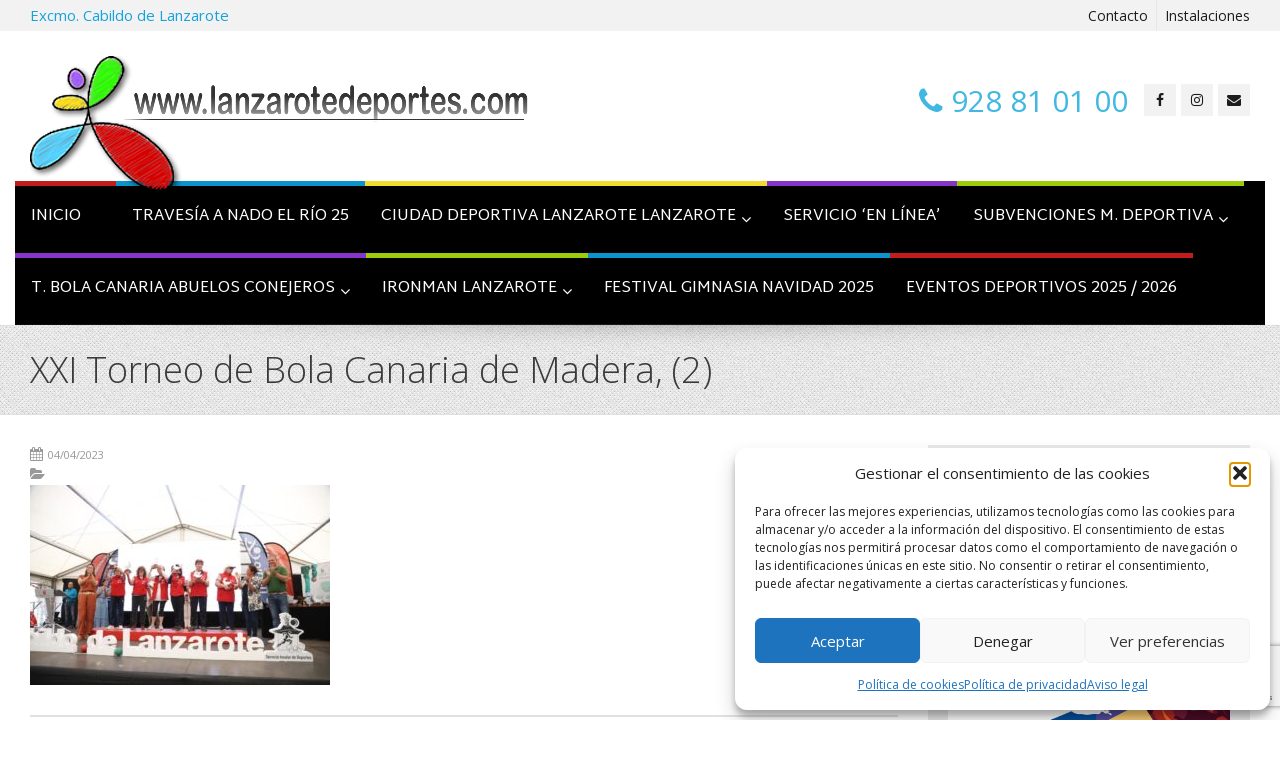

--- FILE ---
content_type: text/html; charset=UTF-8
request_url: https://lanzarotedeportes.com/abuelosconejerosfinal2023/xxi-torneo-de-bola-canaria-de-madera-2/
body_size: 18403
content:
<!DOCTYPE html>
<!--[if IE 7]>
<html id="ie7" lang="es">
<![endif]-->
<!--[if IE 8]>
<html id="ie8" lang="es">
<![endif]-->
<!--[if !(IE 6) | !(IE 7) | !(IE 8)  ]><!-->
<html lang="es">
<!--<![endif]-->
<head>
	<meta charset="UTF-8" />
	<meta name="viewport" content="width=device-width, initial-scale=1.0" />
	<link rel="shortcut icon" href="/wp-content/uploads/2012/03/favicon-lanzarote-deportes.png" />
	<link rel="profile" href="http://gmpg.org/xfn/11" />
	<link rel="pingback" href="https://lanzarotedeportes.com/xmlrpc.php" />
	
	<!-- IE10 viewport hack for Surface/desktop Windows 8 bug -->
	<script src="https://lanzarotedeportes.com/wp-content/themes/alterna/js/ie10-viewport-bug-workaround.js"></script>
	
	    <!-- HTML5 shim and Respond.js IE8 support of HTML5 elements and media queries -->
	<!--[if lt IE 9]>
	<script src="https://lanzarotedeportes.com/wp-content/themes/alterna/js/html5shiv.js"></script>
	<script src="https://lanzarotedeportes.com/wp-content/themes/alterna/js/respond.min.js"></script>
	<![endif]-->
<meta name='robots' content='index, follow, max-image-preview:large, max-snippet:-1, max-video-preview:-1' />
	<style>img:is([sizes="auto" i], [sizes^="auto," i]) { contain-intrinsic-size: 3000px 1500px }</style>
	
	<!-- This site is optimized with the Yoast SEO plugin v26.7 - https://yoast.com/wordpress/plugins/seo/ -->
	<title>XXI Torneo de Bola Canaria de Madera, (2) - Lanzarote Deportes</title>
	<link rel="canonical" href="https://lanzarotedeportes.com/abuelosconejerosfinal2023/xxi-torneo-de-bola-canaria-de-madera-2/" />
	<meta property="og:locale" content="es_ES" />
	<meta property="og:type" content="article" />
	<meta property="og:title" content="XXI Torneo de Bola Canaria de Madera, (2) - Lanzarote Deportes" />
	<meta property="og:url" content="https://lanzarotedeportes.com/abuelosconejerosfinal2023/xxi-torneo-de-bola-canaria-de-madera-2/" />
	<meta property="og:site_name" content="Lanzarote Deportes" />
	<meta property="article:publisher" content="https://www.facebook.com/LanzaroteDeportes/" />
	<meta property="og:image" content="https://lanzarotedeportes.com/abuelosconejerosfinal2023/xxi-torneo-de-bola-canaria-de-madera-2" />
	<meta property="og:image:width" content="1000" />
	<meta property="og:image:height" content="666" />
	<meta property="og:image:type" content="image/jpeg" />
	<meta name="twitter:card" content="summary_large_image" />
	<meta name="twitter:site" content="@lanzarotdeporte" />
	<script type="application/ld+json" class="yoast-schema-graph">{"@context":"https://schema.org","@graph":[{"@type":"WebPage","@id":"https://lanzarotedeportes.com/abuelosconejerosfinal2023/xxi-torneo-de-bola-canaria-de-madera-2/","url":"https://lanzarotedeportes.com/abuelosconejerosfinal2023/xxi-torneo-de-bola-canaria-de-madera-2/","name":"XXI Torneo de Bola Canaria de Madera, (2) - Lanzarote Deportes","isPartOf":{"@id":"https://lanzarotedeportes.com/#website"},"primaryImageOfPage":{"@id":"https://lanzarotedeportes.com/abuelosconejerosfinal2023/xxi-torneo-de-bola-canaria-de-madera-2/#primaryimage"},"image":{"@id":"https://lanzarotedeportes.com/abuelosconejerosfinal2023/xxi-torneo-de-bola-canaria-de-madera-2/#primaryimage"},"thumbnailUrl":"https://lanzarotedeportes.com/wp-content/uploads/2023/04/XXI-Torneo-de-Bola-Canaria-de-Madera-2.jpg","datePublished":"2023-04-04T09:21:01+00:00","breadcrumb":{"@id":"https://lanzarotedeportes.com/abuelosconejerosfinal2023/xxi-torneo-de-bola-canaria-de-madera-2/#breadcrumb"},"inLanguage":"es","potentialAction":[{"@type":"ReadAction","target":["https://lanzarotedeportes.com/abuelosconejerosfinal2023/xxi-torneo-de-bola-canaria-de-madera-2/"]}]},{"@type":"ImageObject","inLanguage":"es","@id":"https://lanzarotedeportes.com/abuelosconejerosfinal2023/xxi-torneo-de-bola-canaria-de-madera-2/#primaryimage","url":"https://lanzarotedeportes.com/wp-content/uploads/2023/04/XXI-Torneo-de-Bola-Canaria-de-Madera-2.jpg","contentUrl":"https://lanzarotedeportes.com/wp-content/uploads/2023/04/XXI-Torneo-de-Bola-Canaria-de-Madera-2.jpg","width":1000,"height":666},{"@type":"BreadcrumbList","@id":"https://lanzarotedeportes.com/abuelosconejerosfinal2023/xxi-torneo-de-bola-canaria-de-madera-2/#breadcrumb","itemListElement":[{"@type":"ListItem","position":1,"name":"Portada","item":"https://lanzarotedeportes.com/"},{"@type":"ListItem","position":2,"name":"Los Chicos de Nazaret y la Huerta Vieja, ganadores y ganadoras del XXI Torneo de Bola Canaria de Madera Abuelos Conejeros","item":"https://lanzarotedeportes.com/abuelosconejerosfinal2023/"},{"@type":"ListItem","position":3,"name":"XXI Torneo de Bola Canaria de Madera, (2)"}]},{"@type":"WebSite","@id":"https://lanzarotedeportes.com/#website","url":"https://lanzarotedeportes.com/","name":"Lanzarote Deportes","description":"El sitio web del deporte en Lanzarote","publisher":{"@id":"https://lanzarotedeportes.com/#organization"},"potentialAction":[{"@type":"SearchAction","target":{"@type":"EntryPoint","urlTemplate":"https://lanzarotedeportes.com/?s={search_term_string}"},"query-input":{"@type":"PropertyValueSpecification","valueRequired":true,"valueName":"search_term_string"}}],"inLanguage":"es"},{"@type":"Organization","@id":"https://lanzarotedeportes.com/#organization","name":"LanzaroteDeportes","url":"https://lanzarotedeportes.com/","logo":{"@type":"ImageObject","inLanguage":"es","@id":"https://lanzarotedeportes.com/#/schema/logo/image/","url":"https://lanzarotedeportes.com/wp-content/uploads/2016/10/Logo-lanzarotedeportes200X153.png","contentUrl":"https://lanzarotedeportes.com/wp-content/uploads/2016/10/Logo-lanzarotedeportes200X153.png","width":200,"height":159,"caption":"LanzaroteDeportes"},"image":{"@id":"https://lanzarotedeportes.com/#/schema/logo/image/"},"sameAs":["https://www.facebook.com/LanzaroteDeportes/","https://x.com/lanzarotdeporte","https://www.youtube.com/lanzarotedeportes"]}]}</script>
	<!-- / Yoast SEO plugin. -->


<link rel='dns-prefetch' href='//fonts.googleapis.com' />
<link rel="alternate" type="application/rss+xml" title="Lanzarote Deportes &raquo; Feed" href="https://lanzarotedeportes.com/feed/" />
<link rel="alternate" type="application/rss+xml" title="Lanzarote Deportes &raquo; Feed de los comentarios" href="https://lanzarotedeportes.com/comments/feed/" />
<script type="text/javascript">
/* <![CDATA[ */
window._wpemojiSettings = {"baseUrl":"https:\/\/s.w.org\/images\/core\/emoji\/16.0.1\/72x72\/","ext":".png","svgUrl":"https:\/\/s.w.org\/images\/core\/emoji\/16.0.1\/svg\/","svgExt":".svg","source":{"concatemoji":"https:\/\/lanzarotedeportes.com\/wp-includes\/js\/wp-emoji-release.min.js?ver=6.8.3"}};
/*! This file is auto-generated */
!function(s,n){var o,i,e;function c(e){try{var t={supportTests:e,timestamp:(new Date).valueOf()};sessionStorage.setItem(o,JSON.stringify(t))}catch(e){}}function p(e,t,n){e.clearRect(0,0,e.canvas.width,e.canvas.height),e.fillText(t,0,0);var t=new Uint32Array(e.getImageData(0,0,e.canvas.width,e.canvas.height).data),a=(e.clearRect(0,0,e.canvas.width,e.canvas.height),e.fillText(n,0,0),new Uint32Array(e.getImageData(0,0,e.canvas.width,e.canvas.height).data));return t.every(function(e,t){return e===a[t]})}function u(e,t){e.clearRect(0,0,e.canvas.width,e.canvas.height),e.fillText(t,0,0);for(var n=e.getImageData(16,16,1,1),a=0;a<n.data.length;a++)if(0!==n.data[a])return!1;return!0}function f(e,t,n,a){switch(t){case"flag":return n(e,"\ud83c\udff3\ufe0f\u200d\u26a7\ufe0f","\ud83c\udff3\ufe0f\u200b\u26a7\ufe0f")?!1:!n(e,"\ud83c\udde8\ud83c\uddf6","\ud83c\udde8\u200b\ud83c\uddf6")&&!n(e,"\ud83c\udff4\udb40\udc67\udb40\udc62\udb40\udc65\udb40\udc6e\udb40\udc67\udb40\udc7f","\ud83c\udff4\u200b\udb40\udc67\u200b\udb40\udc62\u200b\udb40\udc65\u200b\udb40\udc6e\u200b\udb40\udc67\u200b\udb40\udc7f");case"emoji":return!a(e,"\ud83e\udedf")}return!1}function g(e,t,n,a){var r="undefined"!=typeof WorkerGlobalScope&&self instanceof WorkerGlobalScope?new OffscreenCanvas(300,150):s.createElement("canvas"),o=r.getContext("2d",{willReadFrequently:!0}),i=(o.textBaseline="top",o.font="600 32px Arial",{});return e.forEach(function(e){i[e]=t(o,e,n,a)}),i}function t(e){var t=s.createElement("script");t.src=e,t.defer=!0,s.head.appendChild(t)}"undefined"!=typeof Promise&&(o="wpEmojiSettingsSupports",i=["flag","emoji"],n.supports={everything:!0,everythingExceptFlag:!0},e=new Promise(function(e){s.addEventListener("DOMContentLoaded",e,{once:!0})}),new Promise(function(t){var n=function(){try{var e=JSON.parse(sessionStorage.getItem(o));if("object"==typeof e&&"number"==typeof e.timestamp&&(new Date).valueOf()<e.timestamp+604800&&"object"==typeof e.supportTests)return e.supportTests}catch(e){}return null}();if(!n){if("undefined"!=typeof Worker&&"undefined"!=typeof OffscreenCanvas&&"undefined"!=typeof URL&&URL.createObjectURL&&"undefined"!=typeof Blob)try{var e="postMessage("+g.toString()+"("+[JSON.stringify(i),f.toString(),p.toString(),u.toString()].join(",")+"));",a=new Blob([e],{type:"text/javascript"}),r=new Worker(URL.createObjectURL(a),{name:"wpTestEmojiSupports"});return void(r.onmessage=function(e){c(n=e.data),r.terminate(),t(n)})}catch(e){}c(n=g(i,f,p,u))}t(n)}).then(function(e){for(var t in e)n.supports[t]=e[t],n.supports.everything=n.supports.everything&&n.supports[t],"flag"!==t&&(n.supports.everythingExceptFlag=n.supports.everythingExceptFlag&&n.supports[t]);n.supports.everythingExceptFlag=n.supports.everythingExceptFlag&&!n.supports.flag,n.DOMReady=!1,n.readyCallback=function(){n.DOMReady=!0}}).then(function(){return e}).then(function(){var e;n.supports.everything||(n.readyCallback(),(e=n.source||{}).concatemoji?t(e.concatemoji):e.wpemoji&&e.twemoji&&(t(e.twemoji),t(e.wpemoji)))}))}((window,document),window._wpemojiSettings);
/* ]]> */
</script>
<style id='wp-emoji-styles-inline-css' type='text/css'>

	img.wp-smiley, img.emoji {
		display: inline !important;
		border: none !important;
		box-shadow: none !important;
		height: 1em !important;
		width: 1em !important;
		margin: 0 0.07em !important;
		vertical-align: -0.1em !important;
		background: none !important;
		padding: 0 !important;
	}
</style>
<link rel='stylesheet' id='wp-block-library-css' href='https://lanzarotedeportes.com/wp-includes/css/dist/block-library/style.min.css?ver=6.8.3' type='text/css' media='all' />
<style id='classic-theme-styles-inline-css' type='text/css'>
/*! This file is auto-generated */
.wp-block-button__link{color:#fff;background-color:#32373c;border-radius:9999px;box-shadow:none;text-decoration:none;padding:calc(.667em + 2px) calc(1.333em + 2px);font-size:1.125em}.wp-block-file__button{background:#32373c;color:#fff;text-decoration:none}
</style>
<style id='global-styles-inline-css' type='text/css'>
:root{--wp--preset--aspect-ratio--square: 1;--wp--preset--aspect-ratio--4-3: 4/3;--wp--preset--aspect-ratio--3-4: 3/4;--wp--preset--aspect-ratio--3-2: 3/2;--wp--preset--aspect-ratio--2-3: 2/3;--wp--preset--aspect-ratio--16-9: 16/9;--wp--preset--aspect-ratio--9-16: 9/16;--wp--preset--color--black: #000000;--wp--preset--color--cyan-bluish-gray: #abb8c3;--wp--preset--color--white: #ffffff;--wp--preset--color--pale-pink: #f78da7;--wp--preset--color--vivid-red: #cf2e2e;--wp--preset--color--luminous-vivid-orange: #ff6900;--wp--preset--color--luminous-vivid-amber: #fcb900;--wp--preset--color--light-green-cyan: #7bdcb5;--wp--preset--color--vivid-green-cyan: #00d084;--wp--preset--color--pale-cyan-blue: #8ed1fc;--wp--preset--color--vivid-cyan-blue: #0693e3;--wp--preset--color--vivid-purple: #9b51e0;--wp--preset--gradient--vivid-cyan-blue-to-vivid-purple: linear-gradient(135deg,rgba(6,147,227,1) 0%,rgb(155,81,224) 100%);--wp--preset--gradient--light-green-cyan-to-vivid-green-cyan: linear-gradient(135deg,rgb(122,220,180) 0%,rgb(0,208,130) 100%);--wp--preset--gradient--luminous-vivid-amber-to-luminous-vivid-orange: linear-gradient(135deg,rgba(252,185,0,1) 0%,rgba(255,105,0,1) 100%);--wp--preset--gradient--luminous-vivid-orange-to-vivid-red: linear-gradient(135deg,rgba(255,105,0,1) 0%,rgb(207,46,46) 100%);--wp--preset--gradient--very-light-gray-to-cyan-bluish-gray: linear-gradient(135deg,rgb(238,238,238) 0%,rgb(169,184,195) 100%);--wp--preset--gradient--cool-to-warm-spectrum: linear-gradient(135deg,rgb(74,234,220) 0%,rgb(151,120,209) 20%,rgb(207,42,186) 40%,rgb(238,44,130) 60%,rgb(251,105,98) 80%,rgb(254,248,76) 100%);--wp--preset--gradient--blush-light-purple: linear-gradient(135deg,rgb(255,206,236) 0%,rgb(152,150,240) 100%);--wp--preset--gradient--blush-bordeaux: linear-gradient(135deg,rgb(254,205,165) 0%,rgb(254,45,45) 50%,rgb(107,0,62) 100%);--wp--preset--gradient--luminous-dusk: linear-gradient(135deg,rgb(255,203,112) 0%,rgb(199,81,192) 50%,rgb(65,88,208) 100%);--wp--preset--gradient--pale-ocean: linear-gradient(135deg,rgb(255,245,203) 0%,rgb(182,227,212) 50%,rgb(51,167,181) 100%);--wp--preset--gradient--electric-grass: linear-gradient(135deg,rgb(202,248,128) 0%,rgb(113,206,126) 100%);--wp--preset--gradient--midnight: linear-gradient(135deg,rgb(2,3,129) 0%,rgb(40,116,252) 100%);--wp--preset--font-size--small: 13px;--wp--preset--font-size--medium: 20px;--wp--preset--font-size--large: 36px;--wp--preset--font-size--x-large: 42px;--wp--preset--spacing--20: 0.44rem;--wp--preset--spacing--30: 0.67rem;--wp--preset--spacing--40: 1rem;--wp--preset--spacing--50: 1.5rem;--wp--preset--spacing--60: 2.25rem;--wp--preset--spacing--70: 3.38rem;--wp--preset--spacing--80: 5.06rem;--wp--preset--shadow--natural: 6px 6px 9px rgba(0, 0, 0, 0.2);--wp--preset--shadow--deep: 12px 12px 50px rgba(0, 0, 0, 0.4);--wp--preset--shadow--sharp: 6px 6px 0px rgba(0, 0, 0, 0.2);--wp--preset--shadow--outlined: 6px 6px 0px -3px rgba(255, 255, 255, 1), 6px 6px rgba(0, 0, 0, 1);--wp--preset--shadow--crisp: 6px 6px 0px rgba(0, 0, 0, 1);}:where(.is-layout-flex){gap: 0.5em;}:where(.is-layout-grid){gap: 0.5em;}body .is-layout-flex{display: flex;}.is-layout-flex{flex-wrap: wrap;align-items: center;}.is-layout-flex > :is(*, div){margin: 0;}body .is-layout-grid{display: grid;}.is-layout-grid > :is(*, div){margin: 0;}:where(.wp-block-columns.is-layout-flex){gap: 2em;}:where(.wp-block-columns.is-layout-grid){gap: 2em;}:where(.wp-block-post-template.is-layout-flex){gap: 1.25em;}:where(.wp-block-post-template.is-layout-grid){gap: 1.25em;}.has-black-color{color: var(--wp--preset--color--black) !important;}.has-cyan-bluish-gray-color{color: var(--wp--preset--color--cyan-bluish-gray) !important;}.has-white-color{color: var(--wp--preset--color--white) !important;}.has-pale-pink-color{color: var(--wp--preset--color--pale-pink) !important;}.has-vivid-red-color{color: var(--wp--preset--color--vivid-red) !important;}.has-luminous-vivid-orange-color{color: var(--wp--preset--color--luminous-vivid-orange) !important;}.has-luminous-vivid-amber-color{color: var(--wp--preset--color--luminous-vivid-amber) !important;}.has-light-green-cyan-color{color: var(--wp--preset--color--light-green-cyan) !important;}.has-vivid-green-cyan-color{color: var(--wp--preset--color--vivid-green-cyan) !important;}.has-pale-cyan-blue-color{color: var(--wp--preset--color--pale-cyan-blue) !important;}.has-vivid-cyan-blue-color{color: var(--wp--preset--color--vivid-cyan-blue) !important;}.has-vivid-purple-color{color: var(--wp--preset--color--vivid-purple) !important;}.has-black-background-color{background-color: var(--wp--preset--color--black) !important;}.has-cyan-bluish-gray-background-color{background-color: var(--wp--preset--color--cyan-bluish-gray) !important;}.has-white-background-color{background-color: var(--wp--preset--color--white) !important;}.has-pale-pink-background-color{background-color: var(--wp--preset--color--pale-pink) !important;}.has-vivid-red-background-color{background-color: var(--wp--preset--color--vivid-red) !important;}.has-luminous-vivid-orange-background-color{background-color: var(--wp--preset--color--luminous-vivid-orange) !important;}.has-luminous-vivid-amber-background-color{background-color: var(--wp--preset--color--luminous-vivid-amber) !important;}.has-light-green-cyan-background-color{background-color: var(--wp--preset--color--light-green-cyan) !important;}.has-vivid-green-cyan-background-color{background-color: var(--wp--preset--color--vivid-green-cyan) !important;}.has-pale-cyan-blue-background-color{background-color: var(--wp--preset--color--pale-cyan-blue) !important;}.has-vivid-cyan-blue-background-color{background-color: var(--wp--preset--color--vivid-cyan-blue) !important;}.has-vivid-purple-background-color{background-color: var(--wp--preset--color--vivid-purple) !important;}.has-black-border-color{border-color: var(--wp--preset--color--black) !important;}.has-cyan-bluish-gray-border-color{border-color: var(--wp--preset--color--cyan-bluish-gray) !important;}.has-white-border-color{border-color: var(--wp--preset--color--white) !important;}.has-pale-pink-border-color{border-color: var(--wp--preset--color--pale-pink) !important;}.has-vivid-red-border-color{border-color: var(--wp--preset--color--vivid-red) !important;}.has-luminous-vivid-orange-border-color{border-color: var(--wp--preset--color--luminous-vivid-orange) !important;}.has-luminous-vivid-amber-border-color{border-color: var(--wp--preset--color--luminous-vivid-amber) !important;}.has-light-green-cyan-border-color{border-color: var(--wp--preset--color--light-green-cyan) !important;}.has-vivid-green-cyan-border-color{border-color: var(--wp--preset--color--vivid-green-cyan) !important;}.has-pale-cyan-blue-border-color{border-color: var(--wp--preset--color--pale-cyan-blue) !important;}.has-vivid-cyan-blue-border-color{border-color: var(--wp--preset--color--vivid-cyan-blue) !important;}.has-vivid-purple-border-color{border-color: var(--wp--preset--color--vivid-purple) !important;}.has-vivid-cyan-blue-to-vivid-purple-gradient-background{background: var(--wp--preset--gradient--vivid-cyan-blue-to-vivid-purple) !important;}.has-light-green-cyan-to-vivid-green-cyan-gradient-background{background: var(--wp--preset--gradient--light-green-cyan-to-vivid-green-cyan) !important;}.has-luminous-vivid-amber-to-luminous-vivid-orange-gradient-background{background: var(--wp--preset--gradient--luminous-vivid-amber-to-luminous-vivid-orange) !important;}.has-luminous-vivid-orange-to-vivid-red-gradient-background{background: var(--wp--preset--gradient--luminous-vivid-orange-to-vivid-red) !important;}.has-very-light-gray-to-cyan-bluish-gray-gradient-background{background: var(--wp--preset--gradient--very-light-gray-to-cyan-bluish-gray) !important;}.has-cool-to-warm-spectrum-gradient-background{background: var(--wp--preset--gradient--cool-to-warm-spectrum) !important;}.has-blush-light-purple-gradient-background{background: var(--wp--preset--gradient--blush-light-purple) !important;}.has-blush-bordeaux-gradient-background{background: var(--wp--preset--gradient--blush-bordeaux) !important;}.has-luminous-dusk-gradient-background{background: var(--wp--preset--gradient--luminous-dusk) !important;}.has-pale-ocean-gradient-background{background: var(--wp--preset--gradient--pale-ocean) !important;}.has-electric-grass-gradient-background{background: var(--wp--preset--gradient--electric-grass) !important;}.has-midnight-gradient-background{background: var(--wp--preset--gradient--midnight) !important;}.has-small-font-size{font-size: var(--wp--preset--font-size--small) !important;}.has-medium-font-size{font-size: var(--wp--preset--font-size--medium) !important;}.has-large-font-size{font-size: var(--wp--preset--font-size--large) !important;}.has-x-large-font-size{font-size: var(--wp--preset--font-size--x-large) !important;}
:where(.wp-block-post-template.is-layout-flex){gap: 1.25em;}:where(.wp-block-post-template.is-layout-grid){gap: 1.25em;}
:where(.wp-block-columns.is-layout-flex){gap: 2em;}:where(.wp-block-columns.is-layout-grid){gap: 2em;}
:root :where(.wp-block-pullquote){font-size: 1.5em;line-height: 1.6;}
</style>
<link rel='stylesheet' id='contact-form-7-css' href='https://lanzarotedeportes.com/wp-content/plugins/contact-form-7/includes/css/styles.css?ver=6.1.3' type='text/css' media='all' />
<link rel='stylesheet' id='rs-plugin-settings-css' href='https://lanzarotedeportes.com/wp-content/plugins/revslider/public/assets/css/rs6.css?ver=6.1.8' type='text/css' media='all' />
<style id='rs-plugin-settings-inline-css' type='text/css'>
.tp-caption a{color:#ff7302;text-shadow:none;-webkit-transition:all 0.2s ease-out;-moz-transition:all 0.2s ease-out;-o-transition:all 0.2s ease-out;-ms-transition:all 0.2s ease-out}.tp-caption a:hover{color:#ffa902}
</style>
<link rel='stylesheet' id='wp-polls-css' href='https://lanzarotedeportes.com/wp-content/plugins/wp-polls/polls-css.css?ver=2.77.3' type='text/css' media='all' />
<style id='wp-polls-inline-css' type='text/css'>
.wp-polls .pollbar {
	margin: 1px;
	font-size: 6px;
	line-height: 8px;
	height: 8px;
	background-image: url('https://lanzarotedeportes.com/wp-content/plugins/wp-polls/images/default/pollbg.gif');
	border: 1px solid #c8c8c8;
}

</style>
<link rel='stylesheet' id='cmplz-general-css' href='https://lanzarotedeportes.com/wp-content/plugins/complianz-gdpr/assets/css/cookieblocker.min.css?ver=1762765151' type='text/css' media='all' />
<link rel='stylesheet' id='bootstrap-css' href='https://lanzarotedeportes.com/wp-content/themes/alterna/bootstrap/css/bootstrap.min.css?ver=9.13' type='text/css' media='all' />
<link rel='stylesheet' id='fontawesome-css' href='https://lanzarotedeportes.com/wp-content/themes/alterna/fontawesome/css/font-awesome.min.css?ver=9.13' type='text/css' media='all' />
<link rel='stylesheet' id='animate-css' href='https://lanzarotedeportes.com/wp-content/themes/alterna/css/animate.min.css?ver=9.13' type='text/css' media='all' />
<link rel='stylesheet' id='flexslider_style-css' href='https://lanzarotedeportes.com/wp-content/themes/alterna/js/flexslider/flexslider.css?ver=9.13' type='text/css' media='all' />
<link rel='stylesheet' id='fancyBox_style-css' href='https://lanzarotedeportes.com/wp-content/themes/alterna/js/fancyBox/jquery.fancybox.css?ver=9.13' type='text/css' media='all' />
<link rel='stylesheet' id='fancyBox_helper_style-css' href='https://lanzarotedeportes.com/wp-content/themes/alterna/js/fancyBox/helpers/jquery.fancybox-thumbs.css?ver=9.13' type='text/css' media='all' />
<link rel='stylesheet' id='alterna_style-css' href='https://lanzarotedeportes.com/wp-content/uploads/alterna/alterna-styles.css?ver=137' type='text/css' media='all' />
<link rel='stylesheet' id='style-css' href='https://lanzarotedeportes.com/wp-content/themes/alterna-child/style.css?ver=9.13' type='text/css' media='all' />
<link rel='stylesheet' id='custom-theme-font-css' href='//fonts.googleapis.com/css?family=Open+Sans%3A400%2C400italic%2C300%2C300italic%2C700%2C700italic%7CMartel+Sans%3A400&#038;ver=6.8.3' type='text/css' media='all' />
<link rel='stylesheet' id='newsletter-css' href='https://lanzarotedeportes.com/wp-content/plugins/newsletter/style.css?ver=9.0.7' type='text/css' media='all' />
<link rel='stylesheet' id='dashicons-css' href='https://lanzarotedeportes.com/wp-includes/css/dashicons.min.css?ver=6.8.3' type='text/css' media='all' />
<link rel='stylesheet' id='my-calendar-lists-css' href='https://lanzarotedeportes.com/wp-content/plugins/my-calendar/css/list-presets.css?ver=3.6.16' type='text/css' media='all' />
<link rel='stylesheet' id='my-calendar-reset-css' href='https://lanzarotedeportes.com/wp-content/plugins/my-calendar/css/reset.css?ver=3.6.16' type='text/css' media='all' />
<link rel='stylesheet' id='my-calendar-style-css' href='https://lanzarotedeportes.com/wp-content/plugins/my-calendar/styles/inherit.css?ver=3.6.16-inherit-css' type='text/css' media='all' />
<style id='my-calendar-style-inline-css' type='text/css'>

/* Styles by My Calendar - Joe Dolson https://www.joedolson.com/ */

.my-calendar-modal .event-title svg { background-color: #81d742; padding: 3px; }
.mc-main .mc_promocin-deportiva .event-title, .mc-main .mc_promocin-deportiva .event-title a { background: #81d742 !important; color: #000000 !important; }
.mc-main .mc_promocin-deportiva .event-title button { background: #81d742 !important; color: #000000 !important; }
.mc-main .mc_promocin-deportiva .event-title a:hover, .mc-main .mc_promocin-deportiva .event-title a:focus { background: #b4ff75 !important;}
.mc-main .mc_promocin-deportiva .event-title button:hover, .mc-main .mc_promocin-deportiva .event-title button:focus { background: #b4ff75 !important;}
.my-calendar-modal .event-title svg { background-color: #2a60f7; padding: 3px; }
.mc-main .mc_eventos .event-title, .mc-main .mc_eventos .event-title a { background: #2a60f7 !important; color: #ffffff !important; }
.mc-main .mc_eventos .event-title button { background: #2a60f7 !important; color: #ffffff !important; }
.mc-main .mc_eventos .event-title a:hover, .mc-main .mc_eventos .event-title a:focus { background: #002dc4 !important;}
.mc-main .mc_eventos .event-title button:hover, .mc-main .mc_eventos .event-title button:focus { background: #002dc4 !important;}
.my-calendar-modal .event-title svg { background-color: #dd9933; padding: 3px; }
.mc-main .mc_eventos-ext .event-title, .mc-main .mc_eventos-ext .event-title a { background: #dd9933 !important; color: #000000 !important; }
.mc-main .mc_eventos-ext .event-title button { background: #dd9933 !important; color: #000000 !important; }
.mc-main .mc_eventos-ext .event-title a:hover, .mc-main .mc_eventos-ext .event-title a:focus { background: #ffcc66 !important;}
.mc-main .mc_eventos-ext .event-title button:hover, .mc-main .mc_eventos-ext .event-title button:focus { background: #ffcc66 !important;}
.mc-main, .mc-event, .my-calendar-modal, .my-calendar-modal-overlay, .mc-event-list {--primary-dark: #313233; --primary-light: #fff; --secondary-light: #fff; --secondary-dark: #000; --highlight-dark: #666; --highlight-light: #efefef; --close-button: #b32d2e; --search-highlight-bg: #f5e6ab; --navbar-background: transparent; --nav-button-bg: #fff; --nav-button-color: #313233; --nav-button-border: #313233; --nav-input-border: #313233; --nav-input-background: #fff; --nav-input-color: #313233; --grid-cell-border: #0000001f; --grid-header-border: #313233; --grid-header-color: #313233; --grid-weekend-color: #313233; --grid-header-bg: transparent; --grid-weekend-bg: transparent; --grid-cell-background: transparent; --current-day-border: #313233; --current-day-color: #313233; --current-day-bg: transparent; --date-has-events-bg: #313233; --date-has-events-color: #f6f7f7; --calendar-heading: clamp( 1.125rem, 24px, 2.5rem ); --event-title: clamp( 1.25rem, 24px, 2.5rem ); --grid-date: 16px; --grid-date-heading: clamp( .75rem, 16px, 1.5rem ); --modal-title: 1.5rem; --navigation-controls: clamp( .75rem, 16px, 1.5rem ); --card-heading: 1.125rem; --list-date: 1.25rem; --author-card: clamp( .75rem, 14px, 1.5rem); --single-event-title: clamp( 1.25rem, 24px, 2.5rem ); --mini-time-text: clamp( .75rem, 14px 1.25rem ); --list-event-date: 1.25rem; --list-event-title: 1.2rem; --grid-max-width: 1260px; --list-preset-border-color: #000000; --list-preset-stripe-background: rgba( 0,0,0,.04 ); --list-preset-date-badge-background: #000; --list-preset-date-badge-color: #fff; --list-preset-background: transparent; --category-mc_promocin-deportiva: #81d742; --category-mc_eventos: #2a60f7; --category-mc_eventos-ext: #dd9933; }
</style>
<script type="text/javascript" src="https://lanzarotedeportes.com/wp-includes/js/jquery/jquery.min.js?ver=3.7.1" id="jquery-core-js"></script>
<script type="text/javascript" src="https://lanzarotedeportes.com/wp-includes/js/jquery/jquery-migrate.min.js?ver=3.4.1" id="jquery-migrate-js"></script>
<script type="text/javascript" src="https://lanzarotedeportes.com/wp-content/plugins/revslider/public/assets/js/revolution.tools.min.js?ver=6.0" id="tp-tools-js"></script>
<script type="text/javascript" src="https://lanzarotedeportes.com/wp-content/plugins/revslider/public/assets/js/rs6.min.js?ver=6.1.8" id="revmin-js"></script>
<link rel="https://api.w.org/" href="https://lanzarotedeportes.com/wp-json/" /><link rel="alternate" title="JSON" type="application/json" href="https://lanzarotedeportes.com/wp-json/wp/v2/media/59700" /><link rel="EditURI" type="application/rsd+xml" title="RSD" href="https://lanzarotedeportes.com/xmlrpc.php?rsd" />
<meta name="generator" content="WordPress 6.8.3" />
<link rel='shortlink' href='https://lanzarotedeportes.com/?p=59700' />
<link rel="alternate" title="oEmbed (JSON)" type="application/json+oembed" href="https://lanzarotedeportes.com/wp-json/oembed/1.0/embed?url=https%3A%2F%2Flanzarotedeportes.com%2Fabuelosconejerosfinal2023%2Fxxi-torneo-de-bola-canaria-de-madera-2%2F" />
<link rel="alternate" title="oEmbed (XML)" type="text/xml+oembed" href="https://lanzarotedeportes.com/wp-json/oembed/1.0/embed?url=https%3A%2F%2Flanzarotedeportes.com%2Fabuelosconejerosfinal2023%2Fxxi-torneo-de-bola-canaria-de-madera-2%2F&#038;format=xml" />
<script type="text/javascript">
(function(url){
	if(/(?:Chrome\/26\.0\.1410\.63 Safari\/537\.31|WordfenceTestMonBot)/.test(navigator.userAgent)){ return; }
	var addEvent = function(evt, handler) {
		if (window.addEventListener) {
			document.addEventListener(evt, handler, false);
		} else if (window.attachEvent) {
			document.attachEvent('on' + evt, handler);
		}
	};
	var removeEvent = function(evt, handler) {
		if (window.removeEventListener) {
			document.removeEventListener(evt, handler, false);
		} else if (window.detachEvent) {
			document.detachEvent('on' + evt, handler);
		}
	};
	var evts = 'contextmenu dblclick drag dragend dragenter dragleave dragover dragstart drop keydown keypress keyup mousedown mousemove mouseout mouseover mouseup mousewheel scroll'.split(' ');
	var logHuman = function() {
		if (window.wfLogHumanRan) { return; }
		window.wfLogHumanRan = true;
		var wfscr = document.createElement('script');
		wfscr.type = 'text/javascript';
		wfscr.async = true;
		wfscr.src = url + '&r=' + Math.random();
		(document.getElementsByTagName('head')[0]||document.getElementsByTagName('body')[0]).appendChild(wfscr);
		for (var i = 0; i < evts.length; i++) {
			removeEvent(evts[i], logHuman);
		}
	};
	for (var i = 0; i < evts.length; i++) {
		addEvent(evts[i], logHuman);
	}
})('//lanzarotedeportes.com/?wordfence_lh=1&hid=D2F4605CE1FC97CC0E1FF9BD29CB2084');
</script>			<style>.cmplz-hidden {
					display: none !important;
				}</style><style id="alterna-custom-page-css" type="text/css">
@media only screen and (-Webkit-min-device-pixel-ratio: 1.5),
only screen and (-moz-min-device-pixel-ratio: 1.5),
only screen and (-o-min-device-pixel-ratio: 3/2),
only screen and (min-device-pixel-ratio: 1.5) {
	
}
</style>
                <style id="alterna-custom-css" type="text/css">
			/*input your custom css code */

#alterna-header .logo {
    margin-bottom: -40px;
    position: relative;
    z-index: 1;
}

.telefonoheader {
    font-size: 2em;
    color: #41b8e2;
    float: left;
    margin: 16px 16px 0 0;
}

#header-topbar span, #header-topbar a {
    font-size: 14px;
    color: #1c1c1c; 
}

#alterna-nav{ 
border:none;
background:none;
}

.alterna-nav-menu-container {
    float: left;
    width: 100%;
    background-color: black;
}

#alterna-nav .container { 
padding:0; 
}
.alterna-nav-menu > li.current-menu-item, .alterna-nav-menu > li.current-menu-ancestor {
    background: #fff;
}
.alterna-nav-menu > li {
 background:black;
   margin-bottom:8px;
   height: 64px;

}

.alterna-nav-menu .sub-menu{
background: #333;
margin-top:65px;
}


.alterna-nav-menu li a {
 padding: 24px 16px;
    height: 72px;
  min-width:101px;
}

.alterna-nav-menu li a:hover{
 color:black;
}

.alterna-nav-menu .sub-menu li {
  height:55px;
}
.alterna-nav-menu .sub-menu li a {
    color: #fff;
    font-size: 85%;
    background: #333;
}

 #header-topbar ul li ul li a { 
    width:270px;
}


.footer-content {
    border-top: none;

}

aside .box_menu, aside .widget {
    background-color: #e9e9e9;
    padding: 20px;
    margin-bottom: 30px;
}

 .box ul,.ftcalendar ul{
    margin: 0;
    padding: 0;
    font-family: 'edelsansRegular', Verdana;
    font-size: 13px;
}
.box li, .ftcalendar li {
   padding: 0;
    border: 0;
    outline: 0;
    font-size: 100%;
    vertical-align: baseline;
}

 .box ul li , .ftcalendar ul li {
    list-style: none;
    margin: 5px 0;
 
}


 .box ul li a, .ftcalendar  ul li a {
    color: #0a93cc;
    display: block;
    background: url(/recursos/arrow_menu_blue.png) right 10px no-repeat #fff!important;
    padding: 5px 15px;
}

 .ftcalendar ul ul li {
    padding-left: 20px;
    background: url(/recursos/icon_sub.gif) 5px 6px no-repeat;
}

.author {
   display:none;
}

.widget-alterna-recent-blog {
    padding: 0;
    margin: 0 -20px;
    background: #fff;
}
.widget-blog-recent li {
    padding: 10px 0 0px !important;
}
.widget-blog-recent li:nth-child(odd) {
    background: #fff;
}

.widget-blog-recent li:nth-child(even) {
    background-color: #f0f0f0;
}


.menu-gray a {
	background:url(/recursos/images/menu_gray.gif) 0 0 repeat-x}
.menu-red a {
	background:url(/recursos/images/menu_red.gif) 0 0 repeat-x}
.menu-orange a {
	background:url(/recursos/images/menu_orange.gif) 0 0 repeat-x}
.menu-yellow a {
	background:url(/recursos/images/menu_yellow.gif) 0 0 repeat-x}
.menu-green a {
	background:url(/recursos/images/menu_green.gif) 0 0 repeat-x}
.menu-turquoise a {
	background:url(/recursos/images/menu_turquoise.gif) 0 0 repeat-x}
.menu-blue a {
	background:url(/recursos/images/menu_blue.gif) 0 0 repeat-x}
.menu-purple a {
	background:url(/recursos/images/menu_purple.gif) 0 0 repeat-x}

.menu-gray a:hover, .current-menu-item.menu-gray a, .current-menu-ancestor.menu-gray a {
	background:url(/recursos/images/menu_gray_a.png) center 0 no-repeat;
    color: white !important;
}
	
.menu-red a:hover, .current-menu-item.menu-red a, .current-menu-ancestor.menu-red a  {
	background:url(/recursos/images/menu_red_a.png) center 0 no-repeat}
	
.menu-orange a:hover, .current-menu-item.menu-orange a, .current-menu-ancestor.menu-orange a  {
	background:url(/recursos/images/menu_orange_a.png) center 0 no-repeat}
	
.menu-yellow a:hover, .current-menu-item.menu-yellow a, .current-menu-ancestor.menu-yellow a  {color:black; 
	background:url(/recursos/images/menu_yellow_a.png) center 0 no-repeat}
	
.menu-green a:hover, .current-menu-item.menu-green a, .current-menu-ancestor.menu-green a  {
	background:url(/recursos/images/menu_green_a.png) center 0 no-repeat}
	
.menu-turquoise a:hover, .current-menu-item.menu-turquoise a, .current-menu-ancestor.menu-turquoise a  {
	background:url(/recursos/images/menu_turquoise_a.png) center 0 no-repeat}
	
.menu-blue a:hover, .current-menu-item.menu-blue a, .current-menu-ancestor.menu-blue a  {
	background:url(/recursos/images/menu_blue_a.png) center 0 no-repeat}
	
.menu-purple a:hover, .current-menu-item.menu-purple a, .current-menu-ancestor.menu-purple a  {
	background:url(/recursos/images/menu_purple_a.png) center 0 no-repeat}			
			@media only screen and (-Webkit-min-device-pixel-ratio: 1.5),
			only screen and (-moz-min-device-pixel-ratio: 1.5),
			only screen and (-o-min-device-pixel-ratio: 3/2),
			only screen and (min-device-pixel-ratio: 1.5) {
			/*input your custom css code */			}
			
		</style>
        <!-- Matomo -->
<script>
  var _paq = window._paq = window._paq || [];
  /* tracker methods like "setCustomDimension" should be called before "trackPageView" */
  _paq.push(['trackPageView']);
  _paq.push(['enableLinkTracking']);
  (function() {
    var u="//matomo.lztic.com/";
    _paq.push(['setTrackerUrl', u+'matomo.php']);
    _paq.push(['setSiteId', '9']);
    var d=document, g=d.createElement('script'), s=d.getElementsByTagName('script')[0];
    g.async=true; g.src=u+'matomo.js'; s.parentNode.insertBefore(g,s);
  })();
</script>
<!-- End Matomo Code --><meta name="generator" content="Powered by WPBakery Page Builder - drag and drop page builder for WordPress."/>
<meta name="generator" content="Powered by Slider Revolution 6.1.8 - responsive, Mobile-Friendly Slider Plugin for WordPress with comfortable drag and drop interface." />
<link rel="icon" href="https://lanzarotedeportes.com/wp-content/uploads/2016/11/cropped-Logo-lanzarotedeportes-32x32.png" sizes="32x32" />
<link rel="icon" href="https://lanzarotedeportes.com/wp-content/uploads/2016/11/cropped-Logo-lanzarotedeportes-192x192.png" sizes="192x192" />
<link rel="apple-touch-icon" href="https://lanzarotedeportes.com/wp-content/uploads/2016/11/cropped-Logo-lanzarotedeportes-180x180.png" />
<meta name="msapplication-TileImage" content="https://lanzarotedeportes.com/wp-content/uploads/2016/11/cropped-Logo-lanzarotedeportes-270x270.png" />
<script type="text/javascript">function setREVStartSize(e){			
			try {								
				var pw = document.getElementById(e.c).parentNode.offsetWidth,
					newh;
				pw = pw===0 || isNaN(pw) ? window.innerWidth : pw;
				e.tabw = e.tabw===undefined ? 0 : parseInt(e.tabw);
				e.thumbw = e.thumbw===undefined ? 0 : parseInt(e.thumbw);
				e.tabh = e.tabh===undefined ? 0 : parseInt(e.tabh);
				e.thumbh = e.thumbh===undefined ? 0 : parseInt(e.thumbh);
				e.tabhide = e.tabhide===undefined ? 0 : parseInt(e.tabhide);
				e.thumbhide = e.thumbhide===undefined ? 0 : parseInt(e.thumbhide);
				e.mh = e.mh===undefined || e.mh=="" || e.mh==="auto" ? 0 : parseInt(e.mh,0);		
				if(e.layout==="fullscreen" || e.l==="fullscreen") 						
					newh = Math.max(e.mh,window.innerHeight);				
				else{					
					e.gw = Array.isArray(e.gw) ? e.gw : [e.gw];
					for (var i in e.rl) if (e.gw[i]===undefined || e.gw[i]===0) e.gw[i] = e.gw[i-1];					
					e.gh = e.el===undefined || e.el==="" || (Array.isArray(e.el) && e.el.length==0)? e.gh : e.el;
					e.gh = Array.isArray(e.gh) ? e.gh : [e.gh];
					for (var i in e.rl) if (e.gh[i]===undefined || e.gh[i]===0) e.gh[i] = e.gh[i-1];
										
					var nl = new Array(e.rl.length),
						ix = 0,						
						sl;					
					e.tabw = e.tabhide>=pw ? 0 : e.tabw;
					e.thumbw = e.thumbhide>=pw ? 0 : e.thumbw;
					e.tabh = e.tabhide>=pw ? 0 : e.tabh;
					e.thumbh = e.thumbhide>=pw ? 0 : e.thumbh;					
					for (var i in e.rl) nl[i] = e.rl[i]<window.innerWidth ? 0 : e.rl[i];
					sl = nl[0];									
					for (var i in nl) if (sl>nl[i] && nl[i]>0) { sl = nl[i]; ix=i;}															
					var m = pw>(e.gw[ix]+e.tabw+e.thumbw) ? 1 : (pw-(e.tabw+e.thumbw)) / (e.gw[ix]);					

					newh =  (e.type==="carousel" && e.justify==="true" ? e.gh[ix] : (e.gh[ix] * m)) + (e.tabh + e.thumbh);
				}			
				
				if(window.rs_init_css===undefined) window.rs_init_css = document.head.appendChild(document.createElement("style"));					
				document.getElementById(e.c).height = newh;
				window.rs_init_css.innerHTML += "#"+e.c+"_wrapper { height: "+newh+"px }";				
			} catch(e){
				console.log("Failure at Presize of Slider:" + e)
			}					   
		  };</script>
		<style type="text/css" id="wp-custom-css">
			.csstransforms3d .alterna-social a .alterna-icon-twitter:before
{
	    background-image: url(/wp-content/uploads/x-twitter.svg);
    background-size: 50%;
    background-repeat: no-repeat;
    background-position: 50%;
	content:' ';
}
i.fa.fa-twitter:before{
	content: "";
    background-image: url(/wp-content/uploads/x-twitter.svg);
    background-size: 50%;
    background-repeat: no-repeat;
    background-position: 50%;
    width: 100%;
    height: 100%;
    position: absolute;
    top: 0;
    left: 0;
}		</style>
		<noscript><style> .wpb_animate_when_almost_visible { opacity: 1; }</style></noscript></head>
<body data-cmplz=1 class="attachment wp-singular attachment-template-default single single-attachment postid-59700 attachmentid-59700 attachment-jpeg wp-theme-alterna wp-child-theme-alterna-child wide-layout wpb-js-composer js-comp-ver-6.1 vc_responsive">

	<div class="wrapper">

		<div class="header-wrap">
			
        	        	    <div id="header-topbar">
        <div class="container">
        	<div class="row">
            	                <div class="col-md-4 col-sm-4">
                    <div id="header-topbar-left-content">
                    <div class="topbar-element custom-content"><p>Excmo. Cabildo de Lanzarote</p></div>                    </div>
                </div>
                 <div class="col-md-8 col-sm-8">
                    <div id="header-topbar-right-content">
                    <div class="topbar-element"><ul id="menu-secundario" class="alterna-topbar-menu"><li id="menu-item-31077" class="menu-item menu-item-type-post_type menu-item-object-page menu-item-31077"><a href="https://lanzarotedeportes.com/contacto/">Contacto</a></li>
<li id="menu-item-30911" class="menu-item menu-item-type-custom menu-item-object-custom menu-item-has-children menu-item-30911"><a href="#">Instalaciones</a>
<ul class="sub-menu">
	<li id="menu-item-61488" class="menu-item menu-item-type-custom menu-item-object-custom menu-item-61488"><a href="https://lanzarotedeportes.com/reglamento-instalacionesdeportivascabildodelanzarote">Reglamento de utilización</a></li>
	<li id="menu-item-31078" class="menu-item menu-item-type-post_type menu-item-object-page menu-item-31078"><a href="https://lanzarotedeportes.com/ciudaddeportivalanzarote/">Ciudad Deportiva Lanzarote</a></li>
</ul>
</li>
</ul></div>                    </div>
                </div>
                        	</div>
        </div>
    </div>
            <header class="header-style-1">
    <div id="alterna-header" class="">
        <div class="container">
            <div class="logo">
                <a href="https://lanzarotedeportes.com" title="Lanzarote Deportes">						<img class="logo-default" src="/wp-content/uploads/2012/05/lzdeporteslogo3.png" width="" height="" alt="logo">
						                        <img class="logo-retina" src="/wp-content/uploads/2012/05/lzdeporteslogo3.png" width="" height="" alt="logo">
                                            </a>
            </div>
                        <div class="header-custom-container">
                <div class="telefonoheader"><i class="fa fa-phone"></i> 928 81 01 00</div>
<div class="header-social-container">
                <ul class="inline alterna-social header-social">
                <li class="social"><a title="" href="https://www.facebook.com/LanzaroteDeportes/" target="_blank" data-original-title="Facebook"><span class="alterna-icon-facebook"><i class="fa fa-facebook"></i></span></a></li>
<li class="social"><a title="" href="https://www.instagram.com/lanzarotedeportes/" target="_blank" data-original-title="Instagram"><span class="alterna-icon-instagram"><i class="fa fa-instagram"></i></span></a></li>
<li class="social"><a title="" href="/contacto" target="_blank" data-original-title="Email"><span class="alterna-icon-email"><i class="fa fa-envelope"></i></span></a></li>                </ul>
            </div>
            </div>
                    </div>
    </div>

    <nav id="alterna-drop-nav" class="navbar">
  <div class="container-fluid">
    <div class="navbar-header">
      <button type="button" class="navbar-toggle collapsed" data-toggle="collapse" data-target="#alterna-mobile-navbar-collapse">
        <span class="sr-only">Toggle navigation</span>
        <span class="icon-bar"></span>
        <span class="icon-bar"></span>
        <span class="icon-bar"></span>
      </button>
    </div>

    <div class="collapse navbar-collapse" id="alterna-mobile-navbar-collapse">
	<ul id="menu-superior2" class="nav navbar-nav"><li id="menu-item-31073" class="menu-red menu-item-home menu-item menu-item-type-post_type menu-item-object-page menu-item-31073"><a href="https://lanzarotedeportes.com/">INICIO</a></li>
<li id="menu-item-62893" class="menu-blue menu-item menu-item-type-custom menu-item-object-custom menu-item-62893"><a href="https://lanzarotedeportes.com/tnelrio/">TRAVESÍA A NADO EL RÍO 25</a></li>
<li id="menu-item-32678" class="menu-yellow menu-item menu-item-type-post_type menu-item-object-page menu-item-has-children menu-item-32678"><a href="https://lanzarotedeportes.com/ciudaddeportivalanzarote/">CIUDAD DEPORTIVA LANZAROTE LANZAROTE</a>
<ul class="sub-menu">
	<li id="menu-item-64588" class="menu-item menu-item-type-custom menu-item-object-custom menu-item-64588"><a href="https://lanzarotedeportes.com/ciudaddeportivalanzarote/actividades-dirigidas/">Actividades dirigidas</a></li>
	<li id="menu-item-61489" class="menu-item menu-item-type-custom menu-item-object-custom menu-item-61489"><a href="https://lanzarotedeportes.com/reglamento-instalacionesdeportivascabildodelanzarote">Reglamento</a></li>
	<li id="menu-item-57381" class="menu-orange menu-item menu-item-type-custom menu-item-object-custom menu-item-57381"><a target="_blank" href="/wp-content/uploads/2012/03/20080902131216846MODIFICACION-DE-ORDENANZAsPLENO.pdf">ORDENANZA REGULADORA  PRECIOS PÚBLICOS</a></li>
</ul>
</li>
<li id="menu-item-57386" class="menu-purple menu-item menu-item-type-custom menu-item-object-custom menu-item-57386"><a href="http://www.lanzarotedeportes.com/serviciosonline">SERVICIO &#8216;EN Línea&#8217;</a></li>
<li id="menu-item-30913" class="menu-green menu-item menu-item-type-custom menu-item-object-custom menu-item-has-children menu-item-30913"><a href="https://lanzarotedeportes.com/subvenciones-convocatoria/" title="SUBVENCIONES">SUBVENCIONES M. DEPORTIVA</a>
<ul class="sub-menu">
	<li id="menu-item-66179" class="menu-item menu-item-type-custom menu-item-object-custom menu-item-66179"><a href="https://lanzarotedeportes.com/subvenciones-convocatoria/adjudicacionprovisional24_25/">Adjudicación provisional 24/25</a></li>
	<li id="menu-item-62579" class="menu-item menu-item-type-custom menu-item-object-custom menu-item-62579"><a href="https://lanzarotedeportes.com/subvenciones-convocatoria/">Convocatoria 2024/2025</a></li>
	<li id="menu-item-31086" class="menu-item menu-item-type-post_type menu-item-object-page menu-item-31086"><a href="https://lanzarotedeportes.com/justificacion-economica/">Justificación Económica</a></li>
</ul>
</li>
<li id="menu-item-64707" class="menu-purple menu-item menu-item-type-custom menu-item-object-custom menu-item-has-children menu-item-64707"><a href="https://lanzarotedeportes.com/bolacanaria_ac/" title="Torneo de Bola Canaria &#8216;Abuelos Conejeros&#8217;">T. BOLA CANARIA ABUELOS CONEJEROS</a>
<ul class="sub-menu">
	<li id="menu-item-62669" class="menu-item menu-item-type-custom menu-item-object-custom menu-item-62669"><a target="_blank" href="https://lanzarotedeportes.com/wp-content/uploads/2025/09/ConvocatoriaTBolaCanariaAC2526.pdf">Convocatoria 2025/26</a></li>
	<li id="menu-item-62670" class="menu-item menu-item-type-custom menu-item-object-custom menu-item-62670"><a target="_blank" href="https://lanzarotedeportes.com/wp-content/uploads/2025/11/NormasEspec_TAC2025_2026v1.1.pdf">Normas específicas</a></li>
</ul>
</li>
<li id="menu-item-60125" class="menu-green menu-item menu-item-type-custom menu-item-object-custom menu-item-has-children menu-item-60125"><a target="_blank" href="https://www.ironman.com/im-lanzarote">IRONMAN LANZAROTE</a>
<ul class="sub-menu">
	<li id="menu-item-63007" class="menu-item menu-item-type-custom menu-item-object-custom menu-item-63007"><a href="https://lanzarotedeportes.com/ironkids/">Ironkids Lanzarote</a></li>
</ul>
</li>
<li id="menu-item-63494" class="menu-blue menu-item menu-item-type-custom menu-item-object-custom menu-item-63494"><a href="https://lanzarotedeportes.com/festivalgimnasianavidad/">FESTIVAL GIMNASIA NAVIDAD 2025</a></li>
<li id="menu-item-62671" class="menu-red menu-item menu-item-type-custom menu-item-object-custom menu-item-62671"><a href="https://lanzarotedeportes.com/eventosdeportivos/">Eventos Deportivos 2025 / 2026</a></li>
</ul>    </div><!-- /.navbar-collapse -->
  </div><!-- /.container-fluid -->
  
      </nav>
    <!-- menu & search form -->
    <nav id="alterna-nav">
        <div class="container">
						<div class="alterna-nav-menu-container"><ul id="menu-superior2-1" class="alterna-nav-menu"><li class="menu-red menu-item-home menu-item menu-item-type-post_type menu-item-object-page menu-item-31073"><a href="https://lanzarotedeportes.com/">INICIO</a></li>
<li class="menu-blue menu-item menu-item-type-custom menu-item-object-custom menu-item-62893"><a href="https://lanzarotedeportes.com/tnelrio/">TRAVESÍA A NADO EL RÍO 25</a></li>
<li class="menu-yellow menu-item menu-item-type-post_type menu-item-object-page menu-item-has-children menu-item-32678"><a href="https://lanzarotedeportes.com/ciudaddeportivalanzarote/">CIUDAD DEPORTIVA LANZAROTE LANZAROTE</a>
<ul class="sub-menu">
	<li class="menu-item menu-item-type-custom menu-item-object-custom menu-item-64588"><a href="https://lanzarotedeportes.com/ciudaddeportivalanzarote/actividades-dirigidas/">Actividades dirigidas</a></li>
	<li class="menu-item menu-item-type-custom menu-item-object-custom menu-item-61489"><a href="https://lanzarotedeportes.com/reglamento-instalacionesdeportivascabildodelanzarote">Reglamento</a></li>
	<li class="menu-orange menu-item menu-item-type-custom menu-item-object-custom menu-item-57381"><a target="_blank" href="/wp-content/uploads/2012/03/20080902131216846MODIFICACION-DE-ORDENANZAsPLENO.pdf">ORDENANZA REGULADORA  PRECIOS PÚBLICOS</a></li>
</ul>
</li>
<li class="menu-purple menu-item menu-item-type-custom menu-item-object-custom menu-item-57386"><a href="http://www.lanzarotedeportes.com/serviciosonline">SERVICIO &#8216;EN Línea&#8217;</a></li>
<li class="menu-green menu-item menu-item-type-custom menu-item-object-custom menu-item-has-children menu-item-30913"><a href="https://lanzarotedeportes.com/subvenciones-convocatoria/" title="SUBVENCIONES">SUBVENCIONES M. DEPORTIVA</a>
<ul class="sub-menu">
	<li class="menu-item menu-item-type-custom menu-item-object-custom menu-item-66179"><a href="https://lanzarotedeportes.com/subvenciones-convocatoria/adjudicacionprovisional24_25/">Adjudicación provisional 24/25</a></li>
	<li class="menu-item menu-item-type-custom menu-item-object-custom menu-item-62579"><a href="https://lanzarotedeportes.com/subvenciones-convocatoria/">Convocatoria 2024/2025</a></li>
	<li class="menu-item menu-item-type-post_type menu-item-object-page menu-item-31086"><a href="https://lanzarotedeportes.com/justificacion-economica/">Justificación Económica</a></li>
</ul>
</li>
<li class="menu-purple menu-item menu-item-type-custom menu-item-object-custom menu-item-has-children menu-item-64707"><a href="https://lanzarotedeportes.com/bolacanaria_ac/" title="Torneo de Bola Canaria &#8216;Abuelos Conejeros&#8217;">T. BOLA CANARIA ABUELOS CONEJEROS</a>
<ul class="sub-menu">
	<li class="menu-item menu-item-type-custom menu-item-object-custom menu-item-62669"><a target="_blank" href="https://lanzarotedeportes.com/wp-content/uploads/2025/09/ConvocatoriaTBolaCanariaAC2526.pdf">Convocatoria 2025/26</a></li>
	<li class="menu-item menu-item-type-custom menu-item-object-custom menu-item-62670"><a target="_blank" href="https://lanzarotedeportes.com/wp-content/uploads/2025/11/NormasEspec_TAC2025_2026v1.1.pdf">Normas específicas</a></li>
</ul>
</li>
<li class="menu-green menu-item menu-item-type-custom menu-item-object-custom menu-item-has-children menu-item-60125"><a target="_blank" href="https://www.ironman.com/im-lanzarote">IRONMAN LANZAROTE</a>
<ul class="sub-menu">
	<li class="menu-item menu-item-type-custom menu-item-object-custom menu-item-63007"><a href="https://lanzarotedeportes.com/ironkids/">Ironkids Lanzarote</a></li>
</ul>
</li>
<li class="menu-blue menu-item menu-item-type-custom menu-item-object-custom menu-item-63494"><a href="https://lanzarotedeportes.com/festivalgimnasianavidad/">FESTIVAL GIMNASIA NAVIDAD 2025</a></li>
<li class="menu-red menu-item menu-item-type-custom menu-item-object-custom menu-item-62671"><a href="https://lanzarotedeportes.com/eventosdeportivos/">Eventos Deportivos 2025 / 2026</a></li>
</ul></div>        	        </div>
    </nav>
</header>    	</div><!-- end header-wrap -->
                    <div class="page-header-wrap">
                    <div id="page-header">
        <div class="top-shadow"></div>
        <div class="container">
            <div class="page-header-content">
            	<h1 class="title">XXI Torneo de Bola Canaria de Madera, (2)</h1>            </div>
        </div>
    </div>
    
        <div id="page-breadcrumb">
        <div class="container">
                    </div>
    </div>
     
            </div><!-- end page-header-wrap -->
        		<div class="content-wrap">
        <div id="main" class="container">
    	<div class="row">
        	<section class="alterna-col col-lg-9 col-md-8 col-sm-8 alterna-right">
            	                        <article id="post-59700" class="entry-post post-59700 attachment type-attachment status-inherit hentry" itemscope itemtype="http://schema.org/Article">
							                            <header class="entry-header">
				<!--
                                < ?php the_title( '<h3 class="entry-title" itemprop="name"><a href="' . esc_url( get_permalink() ) . '" itemprop="url">', '</a></h3>' ); ?>
				-->
                                <div class="post-meta">
                                    <div class="post-date"><i class="fa fa-calendar"></i><span class="entry-date updated" itemprop="datePublished">04/04/2023</span></div>
                                    <!--
                                    <div class="post-author"><i class="fa fa-user"></i>< ?php _e('by','alterna'); ?> <span itemprop="author">< ?php if(intval(penguin_get_options_key('blog-author-link')) == 0) { the_author_link(); }else{ the_author_posts_link(); }?></span></div>
                                    -->
                                    <div class="cat-links"><i class="fa fa-folder-open"></i><span itemprop="genre"></span></div>
                                                                        <div class="post-comments"></div>
                                                                        <!--
                                    < ?php edit_post_link(__('Edit', 'alterna'), '<div class="post-edit"><i class="fa fa-edit"></i>', '</div>'); ?>
                                    -->
                                </div>
                            </header>
                            
                                                        <div class="entry-content" itemprop="articleBody">
                                <p class="attachment"><a href='https://lanzarotedeportes.com/wp-content/uploads/2023/04/XXI-Torneo-de-Bola-Canaria-de-Madera-2.jpg'><img fetchpriority="high" decoding="async" width="300" height="200" src="https://lanzarotedeportes.com/wp-content/uploads/2023/04/XXI-Torneo-de-Bola-Canaria-de-Madera-2-300x200.jpg" class="attachment-medium size-medium" alt="" srcset="https://lanzarotedeportes.com/wp-content/uploads/2023/04/XXI-Torneo-de-Bola-Canaria-de-Madera-2-300x200.jpg 300w, https://lanzarotedeportes.com/wp-content/uploads/2023/04/XXI-Torneo-de-Bola-Canaria-de-Madera-2-750x500.jpg 750w, https://lanzarotedeportes.com/wp-content/uploads/2023/04/XXI-Torneo-de-Bola-Canaria-de-Madera-2.jpg 1000w" sizes="(max-width: 300px) 100vw, 300px" /></a></p>
                                                            </div>
                                                        
                                                        
                                                        
                            <!--
                            < ?php if(penguin_get_options_key('blog-enable-author') == "on") { ?>
                            <div class="post-about-author">
                                <div class="alterna-title">
                                    <h3>< ?php _e('About Author' , 'alterna'); ?></h3>
                                    <div class="line"></div>
                                </div>
                            
                                < ?php $author_info = get_userdata($post->post_author);?>
                                <div class="post-author-details">
                                    <div class="gravatar">
                                        < ?php echo get_avatar($author_info->ID, 80 ); ?>
                                    </div>
                                    <div class="author-meta">
                                        <span class="author-name">< ?php if(intval(penguin_get_options_key('blog-author-link')) == 0) { ?>
                                        <a href="< ?php echo $author_info->user_url;?>">< ?php the_author();?></a>
                                    < ?php }else{
                                        the_author_posts_link();
                                    }?></span>
                                        <div class="author-desc">
                                        < ?php echo $author_info->user_description; ?>
                                        </div>
                                    </div>
                                </div>
                            </div>
                            < ?php } ?>
                            -->
                            
                                                        
                            
                            	<nav id="single-nav-bottom" class="single-pagination ">
		<a href="https://lanzarotedeportes.com/abuelosconejerosfinal2023/" rel="prev"><span class="single-pagination-flag">Previous</span><span><i class="fa fa-angle-double-left"></i>Los Chicos de Nazaret y la Huerta Vieja, ganadores y ganadoras del XXI Torneo de Bola Canaria de Madera Abuelos Conejeros</span></a>			</nav>
                        </article>
                			</section>
             
            <aside class="alterna-col col-lg-3 col-md-4 col-sm-4 alterna-right"><div id="wp_bannerize-23" class="widget WPBannerizeWidget"><div class="wp_bannerize Portada_2">
<div><img src="https://lanzarotedeportes.com/wp-content/uploads/2025/09/bannerigtnelrio2026.jpg" alt="" width="4500" height="5625"/>
</div></div>
</div><div id="wp_bannerize-22" class="widget WPBannerizeWidget"><div class="wp_bannerize Portada">
<div><a  onclick="WPBannerizeJavascript.incrementClickCount(1119)"  href="https://www.cabildodelanzarote.com/deportes" rel="nofollow" target="_blank">
<img src="https://lanzarotedeportes.com/wp-content/uploads/2025/04/logo-cabildo2025_r-3.png" alt="" width="842" height="651"/>
</a>
</div><div><a  onclick="WPBannerizeJavascript.incrementClickCount(1120)"  href="https://lanzarotedeportes.com/" rel="nofollow" target="_self">
<img src="https://lanzarotedeportes.com/wp-content/uploads/2025/04/sid_negro_r-2.png" alt="" width="842" height="651"/>
</a>
</div></div>
</div></aside>
            		</div>
    </div>
            </div><!-- end content-wrap -->

            <div class="footer-wrap">
                <footer class="footer-content">
                    <div class="footer-top-content">
    <div class="container">
        <div class="row">
                        <div class="col-md-3 col-sm-3"><div id="text-20" class="widget widget_text"><h4 class="widget-title">Contactar</h4><div class="line"></div><div class="clear"></div>			<div class="textwidget"><div class="vc_row wpb_row vc_row-fluid"><div class="wpb_column vc_column_container vc_col-sm-12"><div class="vc_column-inner"><div class="wpb_wrapper">
	<div class="wpb_text_column wpb_content_element " >
		<div class="wpb_wrapper">
			<h3><a href="/contacto"><i class="fa fa-envelope-o"> </i> Contactar</a></h3>
<h3>928 81 01 00</h3>

		</div>
	</div>
</div></div></div></div>
</div>
		</div></div>
                        <div class="col-md-3 col-sm-3"><div id="text-21" class="widget widget_text"><h4 class="widget-title">Aviso legal</h4><div class="line"></div><div class="clear"></div>			<div class="textwidget"><ul>
<li><a href="/avisolegal">Aviso legal</a></li>
<li><a href="/politicadeprivacidad">Política de privacidad</a></li>
<li><a href="/politica-de-cookies-ue">Política de cookies</a></li>
</ul>
</div>
		</div></div>
                        <div class="col-md-3 col-sm-3"><div id="text-23" class="widget widget_text"><h4 class="widget-title">  logo Cabildo</h4><div class="line"></div><div class="clear"></div>			<div class="textwidget"><p><div class="vc_row wpb_row vc_row-fluid"><div class="wpb_column vc_column_container vc_col-sm-12"><div class="vc_column-inner"><div class="wpb_wrapper">
	<div class="wpb_text_column wpb_content_element " >
		<div class="wpb_wrapper">
			<p><a href="https://www.cabildodelanzarote.com/" target="_blank" rel="noopener"><img class="alignnone wp-image-63104" src="https://lanzarotedeportes.com/wp-content/uploads/2025/05/Logo-Cabildo-294x300.jpg" alt="" width="60" height="61"></a></p>

		</div>
	</div>
</div></div></div></div></p></div>
		</div></div>
                        <div class="col-md-3 col-sm-3"><div id="text-6" class="widget widget_text"><h4 class="widget-title">logo SID</h4><div class="line"></div><div class="clear"></div>			<div class="textwidget"><div class="vc_row wpb_row vc_row-fluid">
<div class="wpb_column vc_column_container vc_col-sm-12">
<div class="vc_column-inner">
<div class="wpb_wrapper">
<div class="wpb_text_column wpb_content_element " >
<div class="wpb_wrapper">
<p><a href="https://lanzarotedeportes.com/"><img loading="lazy" decoding="async" class="alignnone wp-image-63109" src="https://lanzarotedeportes.com/wp-content/uploads/2025/05/Servicio_negro-193x300.png" alt="" width="50" height="78" srcset="https://lanzarotedeportes.com/wp-content/uploads/2025/05/Servicio_negro-193x300.png 193w, https://lanzarotedeportes.com/wp-content/uploads/2025/05/Servicio_negro-659x1024.png 659w, https://lanzarotedeportes.com/wp-content/uploads/2025/05/Servicio_negro-989x1536.png 989w, https://lanzarotedeportes.com/wp-content/uploads/2025/05/Servicio_negro-750x1165.png 750w, https://lanzarotedeportes.com/wp-content/uploads/2025/05/Servicio_negro.png 1135w" sizes="auto, (max-width: 50px) 100vw, 50px" /></a></p>
</p></div>
</p></div>
</div>
</div>
</div>
</div>
</div>
		</div></div>
                    </div>
    </div>
</div>
                    <div class="footer-bottom-content">
                        <div class="container">
    <div class="footer-copyright">© 2023 – Lanzarote Deportes – Todos los derechos reservados

</div>
    <div class="footer-link"><a href="https://lztic.com" target="_blank" rel="nofollow">Diseño web Lanzarote – Canarias : LzTic</a></div>
</div>                    </div>
                </footer>
                            </div><!-- end footer-wrap -->
        </div><!-- end wrapper -->
        <script type="speculationrules">
{"prefetch":[{"source":"document","where":{"and":[{"href_matches":"\/*"},{"not":{"href_matches":["\/wp-*.php","\/wp-admin\/*","\/wp-content\/uploads\/*","\/wp-content\/*","\/wp-content\/plugins\/*","\/wp-content\/themes\/alterna-child\/*","\/wp-content\/themes\/alterna\/*","\/*\\?(.+)"]}},{"not":{"selector_matches":"a[rel~=\"nofollow\"]"}},{"not":{"selector_matches":".no-prefetch, .no-prefetch a"}}]},"eagerness":"conservative"}]}
</script>

<!-- Consent Management powered by Complianz | GDPR/CCPA Cookie Consent https://wordpress.org/plugins/complianz-gdpr -->
<div id="cmplz-cookiebanner-container"><div class="cmplz-cookiebanner cmplz-hidden banner-1 bottom-right-view-preferences optin cmplz-bottom-right cmplz-categories-type-view-preferences" aria-modal="true" data-nosnippet="true" role="dialog" aria-live="polite" aria-labelledby="cmplz-header-1-optin" aria-describedby="cmplz-message-1-optin">
	<div class="cmplz-header">
		<div class="cmplz-logo"></div>
		<div class="cmplz-title" id="cmplz-header-1-optin">Gestionar el consentimiento de las cookies</div>
		<div class="cmplz-close" tabindex="0" role="button" aria-label="Cerrar ventana">
			<svg aria-hidden="true" focusable="false" data-prefix="fas" data-icon="times" class="svg-inline--fa fa-times fa-w-11" role="img" xmlns="http://www.w3.org/2000/svg" viewBox="0 0 352 512"><path fill="currentColor" d="M242.72 256l100.07-100.07c12.28-12.28 12.28-32.19 0-44.48l-22.24-22.24c-12.28-12.28-32.19-12.28-44.48 0L176 189.28 75.93 89.21c-12.28-12.28-32.19-12.28-44.48 0L9.21 111.45c-12.28 12.28-12.28 32.19 0 44.48L109.28 256 9.21 356.07c-12.28 12.28-12.28 32.19 0 44.48l22.24 22.24c12.28 12.28 32.2 12.28 44.48 0L176 322.72l100.07 100.07c12.28 12.28 32.2 12.28 44.48 0l22.24-22.24c12.28-12.28 12.28-32.19 0-44.48L242.72 256z"></path></svg>
		</div>
	</div>

	<div class="cmplz-divider cmplz-divider-header"></div>
	<div class="cmplz-body">
		<div class="cmplz-message" id="cmplz-message-1-optin">Para ofrecer las mejores experiencias, utilizamos tecnologías como las cookies para almacenar y/o acceder a la información del dispositivo. El consentimiento de estas tecnologías nos permitirá procesar datos como el comportamiento de navegación o las identificaciones únicas en este sitio. No consentir o retirar el consentimiento, puede afectar negativamente a ciertas características y funciones.</div>
		<!-- categories start -->
		<div class="cmplz-categories">
			<details class="cmplz-category cmplz-functional" >
				<summary>
						<span class="cmplz-category-header">
							<span class="cmplz-category-title">Funcional</span>
							<span class='cmplz-always-active'>
								<span class="cmplz-banner-checkbox">
									<input type="checkbox"
										   id="cmplz-functional-optin"
										   data-category="cmplz_functional"
										   class="cmplz-consent-checkbox cmplz-functional"
										   size="40"
										   value="1"/>
									<label class="cmplz-label" for="cmplz-functional-optin"><span class="screen-reader-text">Funcional</span></label>
								</span>
								Siempre activo							</span>
							<span class="cmplz-icon cmplz-open">
								<svg xmlns="http://www.w3.org/2000/svg" viewBox="0 0 448 512"  height="18" ><path d="M224 416c-8.188 0-16.38-3.125-22.62-9.375l-192-192c-12.5-12.5-12.5-32.75 0-45.25s32.75-12.5 45.25 0L224 338.8l169.4-169.4c12.5-12.5 32.75-12.5 45.25 0s12.5 32.75 0 45.25l-192 192C240.4 412.9 232.2 416 224 416z"/></svg>
							</span>
						</span>
				</summary>
				<div class="cmplz-description">
					<span class="cmplz-description-functional">El almacenamiento o acceso técnico es estrictamente necesario para el propósito legítimo de permitir el uso de un servicio específico explícitamente solicitado por el abonado o usuario, o con el único propósito de llevar a cabo la transmisión de una comunicación a través de una red de comunicaciones electrónicas.</span>
				</div>
			</details>

			<details class="cmplz-category cmplz-preferences" >
				<summary>
						<span class="cmplz-category-header">
							<span class="cmplz-category-title">Preferencias</span>
							<span class="cmplz-banner-checkbox">
								<input type="checkbox"
									   id="cmplz-preferences-optin"
									   data-category="cmplz_preferences"
									   class="cmplz-consent-checkbox cmplz-preferences"
									   size="40"
									   value="1"/>
								<label class="cmplz-label" for="cmplz-preferences-optin"><span class="screen-reader-text">Preferencias</span></label>
							</span>
							<span class="cmplz-icon cmplz-open">
								<svg xmlns="http://www.w3.org/2000/svg" viewBox="0 0 448 512"  height="18" ><path d="M224 416c-8.188 0-16.38-3.125-22.62-9.375l-192-192c-12.5-12.5-12.5-32.75 0-45.25s32.75-12.5 45.25 0L224 338.8l169.4-169.4c12.5-12.5 32.75-12.5 45.25 0s12.5 32.75 0 45.25l-192 192C240.4 412.9 232.2 416 224 416z"/></svg>
							</span>
						</span>
				</summary>
				<div class="cmplz-description">
					<span class="cmplz-description-preferences">El almacenamiento o acceso técnico es necesario para la finalidad legítima de almacenar preferencias no solicitadas por el abonado o usuario.</span>
				</div>
			</details>

			<details class="cmplz-category cmplz-statistics" >
				<summary>
						<span class="cmplz-category-header">
							<span class="cmplz-category-title">Estadísticas</span>
							<span class="cmplz-banner-checkbox">
								<input type="checkbox"
									   id="cmplz-statistics-optin"
									   data-category="cmplz_statistics"
									   class="cmplz-consent-checkbox cmplz-statistics"
									   size="40"
									   value="1"/>
								<label class="cmplz-label" for="cmplz-statistics-optin"><span class="screen-reader-text">Estadísticas</span></label>
							</span>
							<span class="cmplz-icon cmplz-open">
								<svg xmlns="http://www.w3.org/2000/svg" viewBox="0 0 448 512"  height="18" ><path d="M224 416c-8.188 0-16.38-3.125-22.62-9.375l-192-192c-12.5-12.5-12.5-32.75 0-45.25s32.75-12.5 45.25 0L224 338.8l169.4-169.4c12.5-12.5 32.75-12.5 45.25 0s12.5 32.75 0 45.25l-192 192C240.4 412.9 232.2 416 224 416z"/></svg>
							</span>
						</span>
				</summary>
				<div class="cmplz-description">
					<span class="cmplz-description-statistics">El almacenamiento o acceso técnico que es utilizado exclusivamente con fines estadísticos.</span>
					<span class="cmplz-description-statistics-anonymous">El almacenamiento o acceso técnico que se utiliza exclusivamente con fines estadísticos anónimos. Sin un requerimiento, el cumplimiento voluntario por parte de tu Proveedor de servicios de Internet, o los registros adicionales de un tercero, la información almacenada o recuperada sólo para este propósito no se puede utilizar para identificarte.</span>
				</div>
			</details>
			<details class="cmplz-category cmplz-marketing" >
				<summary>
						<span class="cmplz-category-header">
							<span class="cmplz-category-title">Marketing</span>
							<span class="cmplz-banner-checkbox">
								<input type="checkbox"
									   id="cmplz-marketing-optin"
									   data-category="cmplz_marketing"
									   class="cmplz-consent-checkbox cmplz-marketing"
									   size="40"
									   value="1"/>
								<label class="cmplz-label" for="cmplz-marketing-optin"><span class="screen-reader-text">Marketing</span></label>
							</span>
							<span class="cmplz-icon cmplz-open">
								<svg xmlns="http://www.w3.org/2000/svg" viewBox="0 0 448 512"  height="18" ><path d="M224 416c-8.188 0-16.38-3.125-22.62-9.375l-192-192c-12.5-12.5-12.5-32.75 0-45.25s32.75-12.5 45.25 0L224 338.8l169.4-169.4c12.5-12.5 32.75-12.5 45.25 0s12.5 32.75 0 45.25l-192 192C240.4 412.9 232.2 416 224 416z"/></svg>
							</span>
						</span>
				</summary>
				<div class="cmplz-description">
					<span class="cmplz-description-marketing">El almacenamiento o acceso técnico es necesario para crear perfiles de usuario para enviar publicidad, o para rastrear al usuario en una web o en varias web con fines de marketing similares.</span>
				</div>
			</details>
		</div><!-- categories end -->
			</div>

	<div class="cmplz-links cmplz-information">
		<ul>
			<li><a class="cmplz-link cmplz-manage-options cookie-statement" href="#" data-relative_url="#cmplz-manage-consent-container">Administrar opciones</a></li>
			<li><a class="cmplz-link cmplz-manage-third-parties cookie-statement" href="#" data-relative_url="#cmplz-cookies-overview">Gestionar los servicios</a></li>
			<li><a class="cmplz-link cmplz-manage-vendors tcf cookie-statement" href="#" data-relative_url="#cmplz-tcf-wrapper">Gestionar {vendor_count} proveedores</a></li>
			<li><a class="cmplz-link cmplz-external cmplz-read-more-purposes tcf" target="_blank" rel="noopener noreferrer nofollow" href="https://cookiedatabase.org/tcf/purposes/" aria-label="Read more about TCF purposes on Cookie Database">Leer más sobre estos propósitos</a></li>
		</ul>
			</div>

	<div class="cmplz-divider cmplz-footer"></div>

	<div class="cmplz-buttons">
		<button class="cmplz-btn cmplz-accept">Aceptar</button>
		<button class="cmplz-btn cmplz-deny">Denegar</button>
		<button class="cmplz-btn cmplz-view-preferences">Ver preferencias</button>
		<button class="cmplz-btn cmplz-save-preferences">Guardar preferencias</button>
		<a class="cmplz-btn cmplz-manage-options tcf cookie-statement" href="#" data-relative_url="#cmplz-manage-consent-container">Ver preferencias</a>
			</div>

	
	<div class="cmplz-documents cmplz-links">
		<ul>
			<li><a class="cmplz-link cookie-statement" href="#" data-relative_url="">{title}</a></li>
			<li><a class="cmplz-link privacy-statement" href="#" data-relative_url="">{title}</a></li>
			<li><a class="cmplz-link impressum" href="#" data-relative_url="">{title}</a></li>
		</ul>
			</div>
</div>
</div>
					<div id="cmplz-manage-consent" data-nosnippet="true"><button class="cmplz-btn cmplz-hidden cmplz-manage-consent manage-consent-1">Gestionar consentimiento</button>

</div><script type="text/html" id="wpb-modifications"></script><link rel='stylesheet' id='wpBannerizeStyleDefault.css-css' href='https://lanzarotedeportes.com/wp-content/plugins/wp-bannerize/css/wpBannerizeStyleDefault.css?ver=6.8.3' type='text/css' media='all' />
<link rel='stylesheet' id='js_composer_front-css' href='https://lanzarotedeportes.com/wp-content/plugins/js_composer/assets/css/js_composer.min.css?ver=6.1' type='text/css' media='all' />
<script type="text/javascript" src="https://lanzarotedeportes.com/wp-includes/js/dist/hooks.min.js?ver=4d63a3d491d11ffd8ac6" id="wp-hooks-js"></script>
<script type="text/javascript" src="https://lanzarotedeportes.com/wp-includes/js/dist/i18n.min.js?ver=5e580eb46a90c2b997e6" id="wp-i18n-js"></script>
<script type="text/javascript" id="wp-i18n-js-after">
/* <![CDATA[ */
wp.i18n.setLocaleData( { 'text direction\u0004ltr': [ 'ltr' ] } );
/* ]]> */
</script>
<script type="text/javascript" src="https://lanzarotedeportes.com/wp-content/plugins/contact-form-7/includes/swv/js/index.js?ver=6.1.3" id="swv-js"></script>
<script type="text/javascript" id="contact-form-7-js-translations">
/* <![CDATA[ */
( function( domain, translations ) {
	var localeData = translations.locale_data[ domain ] || translations.locale_data.messages;
	localeData[""].domain = domain;
	wp.i18n.setLocaleData( localeData, domain );
} )( "contact-form-7", {"translation-revision-date":"2025-10-29 16:00:55+0000","generator":"GlotPress\/4.0.3","domain":"messages","locale_data":{"messages":{"":{"domain":"messages","plural-forms":"nplurals=2; plural=n != 1;","lang":"es"},"This contact form is placed in the wrong place.":["Este formulario de contacto est\u00e1 situado en el lugar incorrecto."],"Error:":["Error:"]}},"comment":{"reference":"includes\/js\/index.js"}} );
/* ]]> */
</script>
<script type="text/javascript" id="contact-form-7-js-before">
/* <![CDATA[ */
var wpcf7 = {
    "api": {
        "root": "https:\/\/lanzarotedeportes.com\/wp-json\/",
        "namespace": "contact-form-7\/v1"
    }
};
/* ]]> */
</script>
<script type="text/javascript" src="https://lanzarotedeportes.com/wp-content/plugins/contact-form-7/includes/js/index.js?ver=6.1.3" id="contact-form-7-js"></script>
<script type="text/javascript" id="wp-polls-js-extra">
/* <![CDATA[ */
var pollsL10n = {"ajax_url":"https:\/\/lanzarotedeportes.com\/wp-admin\/admin-ajax.php","text_wait":"Tu \u00faltima petici\u00f3n a\u00fan est\u00e1 proces\u00e1ndose. Por favor, espera un momento\u2026","text_valid":"Por favor, elige una respuesta v\u00e1lida para la encuesta.","text_multiple":"N\u00famero m\u00e1ximo de opciones permitidas: ","show_loading":"1","show_fading":"1"};
/* ]]> */
</script>
<script type="text/javascript" src="https://lanzarotedeportes.com/wp-content/plugins/wp-polls/polls-js.js?ver=2.77.3" id="wp-polls-js"></script>
<script type="text/javascript" src="https://lanzarotedeportes.com/wp-content/themes/alterna/bootstrap/js/bootstrap.min.js?ver=9.13" id="bootstrap-js"></script>
<script type="text/javascript" src="https://lanzarotedeportes.com/wp-content/plugins/js_composer/assets/lib/bower/isotope/dist/isotope.pkgd.min.js?ver=6.1" id="isotope-js"></script>
<script type="text/javascript" src="https://lanzarotedeportes.com/wp-content/themes/alterna/js/fancyBox/jquery.mousewheel-3.0.6.pack.js?ver=9.13" id="fancyBox_mousewheel-js"></script>
<script type="text/javascript" src="https://lanzarotedeportes.com/wp-content/themes/alterna/js/fancyBox/jquery.fancybox.pack.js?ver=9.13" id="fancyBox_js-js"></script>
<script type="text/javascript" src="https://lanzarotedeportes.com/wp-content/themes/alterna/js/fancyBox/helpers/jquery.fancybox-thumbs.js?ver=9.13" id="fancyBox_helpers_js-js"></script>
<script type="text/javascript" src="https://lanzarotedeportes.com/wp-content/themes/alterna/js/flexslider/jquery.flexslider-min.js?ver=9.13" id="flexslider_js-js"></script>
<script type="text/javascript" src="https://lanzarotedeportes.com/wp-content/themes/alterna/js/csstransforms3d.js?ver=9.13" id="csstransforms3d-js"></script>
<script type="text/javascript" src="https://lanzarotedeportes.com/wp-content/themes/alterna/js/jquery.theme.js?ver=9.13" id="alterna-js"></script>
<script type="text/javascript" id="newsletter-js-extra">
/* <![CDATA[ */
var newsletter_data = {"action_url":"https:\/\/lanzarotedeportes.com\/wp-admin\/admin-ajax.php"};
/* ]]> */
</script>
<script type="text/javascript" src="https://lanzarotedeportes.com/wp-content/plugins/newsletter/main.js?ver=9.0.7" id="newsletter-js"></script>
<script type="text/javascript" src="https://www.google.com/recaptcha/api.js?render=6LeRJJIUAAAAAJvILyhsgRqGoTJScaXpDUSB3LVc&amp;ver=3.0" id="google-recaptcha-js"></script>
<script type="text/javascript" src="https://lanzarotedeportes.com/wp-includes/js/dist/vendor/wp-polyfill.min.js?ver=3.15.0" id="wp-polyfill-js"></script>
<script type="text/javascript" id="wpcf7-recaptcha-js-before">
/* <![CDATA[ */
var wpcf7_recaptcha = {
    "sitekey": "6LeRJJIUAAAAAJvILyhsgRqGoTJScaXpDUSB3LVc",
    "actions": {
        "homepage": "homepage",
        "contactform": "contactform"
    }
};
/* ]]> */
</script>
<script type="text/javascript" src="https://lanzarotedeportes.com/wp-content/plugins/contact-form-7/modules/recaptcha/index.js?ver=6.1.3" id="wpcf7-recaptcha-js"></script>
<script type="text/javascript" id="cmplz-cookiebanner-js-extra">
/* <![CDATA[ */
var complianz = {"prefix":"cmplz_","user_banner_id":"1","set_cookies":[],"block_ajax_content":"","banner_version":"11","version":"7.4.3","store_consent":"","do_not_track_enabled":"","consenttype":"optin","region":"eu","geoip":"","dismiss_timeout":"","disable_cookiebanner":"","soft_cookiewall":"","dismiss_on_scroll":"","cookie_expiry":"365","url":"https:\/\/lanzarotedeportes.com\/wp-json\/complianz\/v1\/","locale":"lang=es&locale=es_ES","set_cookies_on_root":"","cookie_domain":"","current_policy_id":"14","cookie_path":"\/","categories":{"statistics":"estad\u00edsticas","marketing":"m\u00e1rketing"},"tcf_active":"","placeholdertext":"Haz clic para aceptar cookies de marketing y permitir este contenido","css_file":"https:\/\/lanzarotedeportes.com\/wp-content\/uploads\/complianz\/css\/banner-{banner_id}-{type}.css?v=11","page_links":{"eu":{"cookie-statement":{"title":"Pol\u00edtica de cookies ","url":"https:\/\/lanzarotedeportes.com\/politica-de-cookies-ue\/"},"privacy-statement":{"title":"Pol\u00edtica de privacidad","url":"https:\/\/lanzarotedeportes.com\/politicadeprivacidad\/"},"impressum":{"title":"Aviso legal","url":"https:\/\/lanzarotedeportes.com\/avisolegal\/"}},"us":{"impressum":{"title":"Aviso legal","url":"https:\/\/lanzarotedeportes.com\/avisolegal\/"}},"uk":{"impressum":{"title":"Aviso legal","url":"https:\/\/lanzarotedeportes.com\/avisolegal\/"}},"ca":{"impressum":{"title":"Aviso legal","url":"https:\/\/lanzarotedeportes.com\/avisolegal\/"}},"au":{"impressum":{"title":"Aviso legal","url":"https:\/\/lanzarotedeportes.com\/avisolegal\/"}},"za":{"impressum":{"title":"Aviso legal","url":"https:\/\/lanzarotedeportes.com\/avisolegal\/"}},"br":{"impressum":{"title":"Aviso legal","url":"https:\/\/lanzarotedeportes.com\/avisolegal\/"}}},"tm_categories":"","forceEnableStats":"","preview":"","clean_cookies":"","aria_label":"Haz clic para aceptar cookies de marketing y permitir este contenido"};
/* ]]> */
</script>
<script defer type="text/javascript" src="https://lanzarotedeportes.com/wp-content/plugins/complianz-gdpr/cookiebanner/js/complianz.min.js?ver=1762765151" id="cmplz-cookiebanner-js"></script>
<script type="text/javascript" id="cmplz-cookiebanner-js-after">
/* <![CDATA[ */
	let cmplzBlockedContent = document.querySelector('.cmplz-blocked-content-notice');
	if ( cmplzBlockedContent) {
	        cmplzBlockedContent.addEventListener('click', function(event) {
            event.stopPropagation();
        });
	}
    
/* ]]> */
</script>
<script type="text/javascript" id="wp_bannerize_frontend_js-js-extra">
/* <![CDATA[ */
var wpBannerizeJavascriptLocalization = {"ajaxURL":"https:\/\/lanzarotedeportes.com\/wp-admin\/admin-ajax.php"};
/* ]]> */
</script>
<script type="text/javascript" src="https://lanzarotedeportes.com/wp-content/plugins/wp-bannerize/js/wpBannerizeFrontend.min.js?ver=3.1.6" id="wp_bannerize_frontend_js-js"></script>
<script type="text/javascript" src="https://lanzarotedeportes.com/wp-content/plugins/js_composer/assets/js/dist/js_composer_front.min.js?ver=6.1" id="wpb_composer_front_js-js"></script>
<script type="text/javascript" src="https://lanzarotedeportes.com/wp-includes/js/dist/dom-ready.min.js?ver=f77871ff7694fffea381" id="wp-dom-ready-js"></script>
<script type="text/javascript" id="wp-a11y-js-translations">
/* <![CDATA[ */
( function( domain, translations ) {
	var localeData = translations.locale_data[ domain ] || translations.locale_data.messages;
	localeData[""].domain = domain;
	wp.i18n.setLocaleData( localeData, domain );
} )( "default", {"translation-revision-date":"2025-12-02 18:51:27+0000","generator":"GlotPress\/4.0.3","domain":"messages","locale_data":{"messages":{"":{"domain":"messages","plural-forms":"nplurals=2; plural=n != 1;","lang":"es"},"Notifications":["Avisos"]}},"comment":{"reference":"wp-includes\/js\/dist\/a11y.js"}} );
/* ]]> */
</script>
<script type="text/javascript" src="https://lanzarotedeportes.com/wp-includes/js/dist/a11y.min.js?ver=3156534cc54473497e14" id="wp-a11y-js"></script>
<script type="text/javascript" id="mc.mcjs-js-extra">
/* <![CDATA[ */
var my_calendar = {"grid":"modal","list":"modal","mini":"modal","ajax":"true","links":"false","newWindow":"New tab","subscribe":"Subscribe","export":"Export","action":"mcjs_action","security":"2092ef967e","ajaxurl":"https:\/\/lanzarotedeportes.com\/wp-admin\/admin-ajax.php"};
/* ]]> */
</script>
<script type="text/javascript" src="https://lanzarotedeportes.com/wp-content/plugins/my-calendar/js/mcjs.min.js?ver=3.6.16" id="mc.mcjs-js"></script>
<script type="text/javascript" id="mc-modal-js-extra">
/* <![CDATA[ */
var mcm = {"context":""};
/* ]]> */
</script>
<script type="text/javascript" src="https://lanzarotedeportes.com/wp-content/plugins/my-calendar/js/modal/accessible-modal-window-aria.min.js?ver=3.6.16" id="mc-modal-js"></script>
		<!-- This site uses the Google Analytics by MonsterInsights plugin v9.9.0 - Using Analytics tracking - https://www.monsterinsights.com/ -->
		<!-- Nota: MonsterInsights no está actualmente configurado en este sitio. El dueño del sitio necesita identificarse usando su cuenta de Google Analytics en el panel de ajustes de MonsterInsights. -->
					<!-- No tracking code set -->
				<!-- / Google Analytics by MonsterInsights -->
		    </body>
</html>

--- FILE ---
content_type: text/html; charset=utf-8
request_url: https://www.google.com/recaptcha/api2/anchor?ar=1&k=6LeRJJIUAAAAAJvILyhsgRqGoTJScaXpDUSB3LVc&co=aHR0cHM6Ly9sYW56YXJvdGVkZXBvcnRlcy5jb206NDQz&hl=en&v=PoyoqOPhxBO7pBk68S4YbpHZ&size=invisible&anchor-ms=20000&execute-ms=30000&cb=eko169kxn1vs
body_size: 48567
content:
<!DOCTYPE HTML><html dir="ltr" lang="en"><head><meta http-equiv="Content-Type" content="text/html; charset=UTF-8">
<meta http-equiv="X-UA-Compatible" content="IE=edge">
<title>reCAPTCHA</title>
<style type="text/css">
/* cyrillic-ext */
@font-face {
  font-family: 'Roboto';
  font-style: normal;
  font-weight: 400;
  font-stretch: 100%;
  src: url(//fonts.gstatic.com/s/roboto/v48/KFO7CnqEu92Fr1ME7kSn66aGLdTylUAMa3GUBHMdazTgWw.woff2) format('woff2');
  unicode-range: U+0460-052F, U+1C80-1C8A, U+20B4, U+2DE0-2DFF, U+A640-A69F, U+FE2E-FE2F;
}
/* cyrillic */
@font-face {
  font-family: 'Roboto';
  font-style: normal;
  font-weight: 400;
  font-stretch: 100%;
  src: url(//fonts.gstatic.com/s/roboto/v48/KFO7CnqEu92Fr1ME7kSn66aGLdTylUAMa3iUBHMdazTgWw.woff2) format('woff2');
  unicode-range: U+0301, U+0400-045F, U+0490-0491, U+04B0-04B1, U+2116;
}
/* greek-ext */
@font-face {
  font-family: 'Roboto';
  font-style: normal;
  font-weight: 400;
  font-stretch: 100%;
  src: url(//fonts.gstatic.com/s/roboto/v48/KFO7CnqEu92Fr1ME7kSn66aGLdTylUAMa3CUBHMdazTgWw.woff2) format('woff2');
  unicode-range: U+1F00-1FFF;
}
/* greek */
@font-face {
  font-family: 'Roboto';
  font-style: normal;
  font-weight: 400;
  font-stretch: 100%;
  src: url(//fonts.gstatic.com/s/roboto/v48/KFO7CnqEu92Fr1ME7kSn66aGLdTylUAMa3-UBHMdazTgWw.woff2) format('woff2');
  unicode-range: U+0370-0377, U+037A-037F, U+0384-038A, U+038C, U+038E-03A1, U+03A3-03FF;
}
/* math */
@font-face {
  font-family: 'Roboto';
  font-style: normal;
  font-weight: 400;
  font-stretch: 100%;
  src: url(//fonts.gstatic.com/s/roboto/v48/KFO7CnqEu92Fr1ME7kSn66aGLdTylUAMawCUBHMdazTgWw.woff2) format('woff2');
  unicode-range: U+0302-0303, U+0305, U+0307-0308, U+0310, U+0312, U+0315, U+031A, U+0326-0327, U+032C, U+032F-0330, U+0332-0333, U+0338, U+033A, U+0346, U+034D, U+0391-03A1, U+03A3-03A9, U+03B1-03C9, U+03D1, U+03D5-03D6, U+03F0-03F1, U+03F4-03F5, U+2016-2017, U+2034-2038, U+203C, U+2040, U+2043, U+2047, U+2050, U+2057, U+205F, U+2070-2071, U+2074-208E, U+2090-209C, U+20D0-20DC, U+20E1, U+20E5-20EF, U+2100-2112, U+2114-2115, U+2117-2121, U+2123-214F, U+2190, U+2192, U+2194-21AE, U+21B0-21E5, U+21F1-21F2, U+21F4-2211, U+2213-2214, U+2216-22FF, U+2308-230B, U+2310, U+2319, U+231C-2321, U+2336-237A, U+237C, U+2395, U+239B-23B7, U+23D0, U+23DC-23E1, U+2474-2475, U+25AF, U+25B3, U+25B7, U+25BD, U+25C1, U+25CA, U+25CC, U+25FB, U+266D-266F, U+27C0-27FF, U+2900-2AFF, U+2B0E-2B11, U+2B30-2B4C, U+2BFE, U+3030, U+FF5B, U+FF5D, U+1D400-1D7FF, U+1EE00-1EEFF;
}
/* symbols */
@font-face {
  font-family: 'Roboto';
  font-style: normal;
  font-weight: 400;
  font-stretch: 100%;
  src: url(//fonts.gstatic.com/s/roboto/v48/KFO7CnqEu92Fr1ME7kSn66aGLdTylUAMaxKUBHMdazTgWw.woff2) format('woff2');
  unicode-range: U+0001-000C, U+000E-001F, U+007F-009F, U+20DD-20E0, U+20E2-20E4, U+2150-218F, U+2190, U+2192, U+2194-2199, U+21AF, U+21E6-21F0, U+21F3, U+2218-2219, U+2299, U+22C4-22C6, U+2300-243F, U+2440-244A, U+2460-24FF, U+25A0-27BF, U+2800-28FF, U+2921-2922, U+2981, U+29BF, U+29EB, U+2B00-2BFF, U+4DC0-4DFF, U+FFF9-FFFB, U+10140-1018E, U+10190-1019C, U+101A0, U+101D0-101FD, U+102E0-102FB, U+10E60-10E7E, U+1D2C0-1D2D3, U+1D2E0-1D37F, U+1F000-1F0FF, U+1F100-1F1AD, U+1F1E6-1F1FF, U+1F30D-1F30F, U+1F315, U+1F31C, U+1F31E, U+1F320-1F32C, U+1F336, U+1F378, U+1F37D, U+1F382, U+1F393-1F39F, U+1F3A7-1F3A8, U+1F3AC-1F3AF, U+1F3C2, U+1F3C4-1F3C6, U+1F3CA-1F3CE, U+1F3D4-1F3E0, U+1F3ED, U+1F3F1-1F3F3, U+1F3F5-1F3F7, U+1F408, U+1F415, U+1F41F, U+1F426, U+1F43F, U+1F441-1F442, U+1F444, U+1F446-1F449, U+1F44C-1F44E, U+1F453, U+1F46A, U+1F47D, U+1F4A3, U+1F4B0, U+1F4B3, U+1F4B9, U+1F4BB, U+1F4BF, U+1F4C8-1F4CB, U+1F4D6, U+1F4DA, U+1F4DF, U+1F4E3-1F4E6, U+1F4EA-1F4ED, U+1F4F7, U+1F4F9-1F4FB, U+1F4FD-1F4FE, U+1F503, U+1F507-1F50B, U+1F50D, U+1F512-1F513, U+1F53E-1F54A, U+1F54F-1F5FA, U+1F610, U+1F650-1F67F, U+1F687, U+1F68D, U+1F691, U+1F694, U+1F698, U+1F6AD, U+1F6B2, U+1F6B9-1F6BA, U+1F6BC, U+1F6C6-1F6CF, U+1F6D3-1F6D7, U+1F6E0-1F6EA, U+1F6F0-1F6F3, U+1F6F7-1F6FC, U+1F700-1F7FF, U+1F800-1F80B, U+1F810-1F847, U+1F850-1F859, U+1F860-1F887, U+1F890-1F8AD, U+1F8B0-1F8BB, U+1F8C0-1F8C1, U+1F900-1F90B, U+1F93B, U+1F946, U+1F984, U+1F996, U+1F9E9, U+1FA00-1FA6F, U+1FA70-1FA7C, U+1FA80-1FA89, U+1FA8F-1FAC6, U+1FACE-1FADC, U+1FADF-1FAE9, U+1FAF0-1FAF8, U+1FB00-1FBFF;
}
/* vietnamese */
@font-face {
  font-family: 'Roboto';
  font-style: normal;
  font-weight: 400;
  font-stretch: 100%;
  src: url(//fonts.gstatic.com/s/roboto/v48/KFO7CnqEu92Fr1ME7kSn66aGLdTylUAMa3OUBHMdazTgWw.woff2) format('woff2');
  unicode-range: U+0102-0103, U+0110-0111, U+0128-0129, U+0168-0169, U+01A0-01A1, U+01AF-01B0, U+0300-0301, U+0303-0304, U+0308-0309, U+0323, U+0329, U+1EA0-1EF9, U+20AB;
}
/* latin-ext */
@font-face {
  font-family: 'Roboto';
  font-style: normal;
  font-weight: 400;
  font-stretch: 100%;
  src: url(//fonts.gstatic.com/s/roboto/v48/KFO7CnqEu92Fr1ME7kSn66aGLdTylUAMa3KUBHMdazTgWw.woff2) format('woff2');
  unicode-range: U+0100-02BA, U+02BD-02C5, U+02C7-02CC, U+02CE-02D7, U+02DD-02FF, U+0304, U+0308, U+0329, U+1D00-1DBF, U+1E00-1E9F, U+1EF2-1EFF, U+2020, U+20A0-20AB, U+20AD-20C0, U+2113, U+2C60-2C7F, U+A720-A7FF;
}
/* latin */
@font-face {
  font-family: 'Roboto';
  font-style: normal;
  font-weight: 400;
  font-stretch: 100%;
  src: url(//fonts.gstatic.com/s/roboto/v48/KFO7CnqEu92Fr1ME7kSn66aGLdTylUAMa3yUBHMdazQ.woff2) format('woff2');
  unicode-range: U+0000-00FF, U+0131, U+0152-0153, U+02BB-02BC, U+02C6, U+02DA, U+02DC, U+0304, U+0308, U+0329, U+2000-206F, U+20AC, U+2122, U+2191, U+2193, U+2212, U+2215, U+FEFF, U+FFFD;
}
/* cyrillic-ext */
@font-face {
  font-family: 'Roboto';
  font-style: normal;
  font-weight: 500;
  font-stretch: 100%;
  src: url(//fonts.gstatic.com/s/roboto/v48/KFO7CnqEu92Fr1ME7kSn66aGLdTylUAMa3GUBHMdazTgWw.woff2) format('woff2');
  unicode-range: U+0460-052F, U+1C80-1C8A, U+20B4, U+2DE0-2DFF, U+A640-A69F, U+FE2E-FE2F;
}
/* cyrillic */
@font-face {
  font-family: 'Roboto';
  font-style: normal;
  font-weight: 500;
  font-stretch: 100%;
  src: url(//fonts.gstatic.com/s/roboto/v48/KFO7CnqEu92Fr1ME7kSn66aGLdTylUAMa3iUBHMdazTgWw.woff2) format('woff2');
  unicode-range: U+0301, U+0400-045F, U+0490-0491, U+04B0-04B1, U+2116;
}
/* greek-ext */
@font-face {
  font-family: 'Roboto';
  font-style: normal;
  font-weight: 500;
  font-stretch: 100%;
  src: url(//fonts.gstatic.com/s/roboto/v48/KFO7CnqEu92Fr1ME7kSn66aGLdTylUAMa3CUBHMdazTgWw.woff2) format('woff2');
  unicode-range: U+1F00-1FFF;
}
/* greek */
@font-face {
  font-family: 'Roboto';
  font-style: normal;
  font-weight: 500;
  font-stretch: 100%;
  src: url(//fonts.gstatic.com/s/roboto/v48/KFO7CnqEu92Fr1ME7kSn66aGLdTylUAMa3-UBHMdazTgWw.woff2) format('woff2');
  unicode-range: U+0370-0377, U+037A-037F, U+0384-038A, U+038C, U+038E-03A1, U+03A3-03FF;
}
/* math */
@font-face {
  font-family: 'Roboto';
  font-style: normal;
  font-weight: 500;
  font-stretch: 100%;
  src: url(//fonts.gstatic.com/s/roboto/v48/KFO7CnqEu92Fr1ME7kSn66aGLdTylUAMawCUBHMdazTgWw.woff2) format('woff2');
  unicode-range: U+0302-0303, U+0305, U+0307-0308, U+0310, U+0312, U+0315, U+031A, U+0326-0327, U+032C, U+032F-0330, U+0332-0333, U+0338, U+033A, U+0346, U+034D, U+0391-03A1, U+03A3-03A9, U+03B1-03C9, U+03D1, U+03D5-03D6, U+03F0-03F1, U+03F4-03F5, U+2016-2017, U+2034-2038, U+203C, U+2040, U+2043, U+2047, U+2050, U+2057, U+205F, U+2070-2071, U+2074-208E, U+2090-209C, U+20D0-20DC, U+20E1, U+20E5-20EF, U+2100-2112, U+2114-2115, U+2117-2121, U+2123-214F, U+2190, U+2192, U+2194-21AE, U+21B0-21E5, U+21F1-21F2, U+21F4-2211, U+2213-2214, U+2216-22FF, U+2308-230B, U+2310, U+2319, U+231C-2321, U+2336-237A, U+237C, U+2395, U+239B-23B7, U+23D0, U+23DC-23E1, U+2474-2475, U+25AF, U+25B3, U+25B7, U+25BD, U+25C1, U+25CA, U+25CC, U+25FB, U+266D-266F, U+27C0-27FF, U+2900-2AFF, U+2B0E-2B11, U+2B30-2B4C, U+2BFE, U+3030, U+FF5B, U+FF5D, U+1D400-1D7FF, U+1EE00-1EEFF;
}
/* symbols */
@font-face {
  font-family: 'Roboto';
  font-style: normal;
  font-weight: 500;
  font-stretch: 100%;
  src: url(//fonts.gstatic.com/s/roboto/v48/KFO7CnqEu92Fr1ME7kSn66aGLdTylUAMaxKUBHMdazTgWw.woff2) format('woff2');
  unicode-range: U+0001-000C, U+000E-001F, U+007F-009F, U+20DD-20E0, U+20E2-20E4, U+2150-218F, U+2190, U+2192, U+2194-2199, U+21AF, U+21E6-21F0, U+21F3, U+2218-2219, U+2299, U+22C4-22C6, U+2300-243F, U+2440-244A, U+2460-24FF, U+25A0-27BF, U+2800-28FF, U+2921-2922, U+2981, U+29BF, U+29EB, U+2B00-2BFF, U+4DC0-4DFF, U+FFF9-FFFB, U+10140-1018E, U+10190-1019C, U+101A0, U+101D0-101FD, U+102E0-102FB, U+10E60-10E7E, U+1D2C0-1D2D3, U+1D2E0-1D37F, U+1F000-1F0FF, U+1F100-1F1AD, U+1F1E6-1F1FF, U+1F30D-1F30F, U+1F315, U+1F31C, U+1F31E, U+1F320-1F32C, U+1F336, U+1F378, U+1F37D, U+1F382, U+1F393-1F39F, U+1F3A7-1F3A8, U+1F3AC-1F3AF, U+1F3C2, U+1F3C4-1F3C6, U+1F3CA-1F3CE, U+1F3D4-1F3E0, U+1F3ED, U+1F3F1-1F3F3, U+1F3F5-1F3F7, U+1F408, U+1F415, U+1F41F, U+1F426, U+1F43F, U+1F441-1F442, U+1F444, U+1F446-1F449, U+1F44C-1F44E, U+1F453, U+1F46A, U+1F47D, U+1F4A3, U+1F4B0, U+1F4B3, U+1F4B9, U+1F4BB, U+1F4BF, U+1F4C8-1F4CB, U+1F4D6, U+1F4DA, U+1F4DF, U+1F4E3-1F4E6, U+1F4EA-1F4ED, U+1F4F7, U+1F4F9-1F4FB, U+1F4FD-1F4FE, U+1F503, U+1F507-1F50B, U+1F50D, U+1F512-1F513, U+1F53E-1F54A, U+1F54F-1F5FA, U+1F610, U+1F650-1F67F, U+1F687, U+1F68D, U+1F691, U+1F694, U+1F698, U+1F6AD, U+1F6B2, U+1F6B9-1F6BA, U+1F6BC, U+1F6C6-1F6CF, U+1F6D3-1F6D7, U+1F6E0-1F6EA, U+1F6F0-1F6F3, U+1F6F7-1F6FC, U+1F700-1F7FF, U+1F800-1F80B, U+1F810-1F847, U+1F850-1F859, U+1F860-1F887, U+1F890-1F8AD, U+1F8B0-1F8BB, U+1F8C0-1F8C1, U+1F900-1F90B, U+1F93B, U+1F946, U+1F984, U+1F996, U+1F9E9, U+1FA00-1FA6F, U+1FA70-1FA7C, U+1FA80-1FA89, U+1FA8F-1FAC6, U+1FACE-1FADC, U+1FADF-1FAE9, U+1FAF0-1FAF8, U+1FB00-1FBFF;
}
/* vietnamese */
@font-face {
  font-family: 'Roboto';
  font-style: normal;
  font-weight: 500;
  font-stretch: 100%;
  src: url(//fonts.gstatic.com/s/roboto/v48/KFO7CnqEu92Fr1ME7kSn66aGLdTylUAMa3OUBHMdazTgWw.woff2) format('woff2');
  unicode-range: U+0102-0103, U+0110-0111, U+0128-0129, U+0168-0169, U+01A0-01A1, U+01AF-01B0, U+0300-0301, U+0303-0304, U+0308-0309, U+0323, U+0329, U+1EA0-1EF9, U+20AB;
}
/* latin-ext */
@font-face {
  font-family: 'Roboto';
  font-style: normal;
  font-weight: 500;
  font-stretch: 100%;
  src: url(//fonts.gstatic.com/s/roboto/v48/KFO7CnqEu92Fr1ME7kSn66aGLdTylUAMa3KUBHMdazTgWw.woff2) format('woff2');
  unicode-range: U+0100-02BA, U+02BD-02C5, U+02C7-02CC, U+02CE-02D7, U+02DD-02FF, U+0304, U+0308, U+0329, U+1D00-1DBF, U+1E00-1E9F, U+1EF2-1EFF, U+2020, U+20A0-20AB, U+20AD-20C0, U+2113, U+2C60-2C7F, U+A720-A7FF;
}
/* latin */
@font-face {
  font-family: 'Roboto';
  font-style: normal;
  font-weight: 500;
  font-stretch: 100%;
  src: url(//fonts.gstatic.com/s/roboto/v48/KFO7CnqEu92Fr1ME7kSn66aGLdTylUAMa3yUBHMdazQ.woff2) format('woff2');
  unicode-range: U+0000-00FF, U+0131, U+0152-0153, U+02BB-02BC, U+02C6, U+02DA, U+02DC, U+0304, U+0308, U+0329, U+2000-206F, U+20AC, U+2122, U+2191, U+2193, U+2212, U+2215, U+FEFF, U+FFFD;
}
/* cyrillic-ext */
@font-face {
  font-family: 'Roboto';
  font-style: normal;
  font-weight: 900;
  font-stretch: 100%;
  src: url(//fonts.gstatic.com/s/roboto/v48/KFO7CnqEu92Fr1ME7kSn66aGLdTylUAMa3GUBHMdazTgWw.woff2) format('woff2');
  unicode-range: U+0460-052F, U+1C80-1C8A, U+20B4, U+2DE0-2DFF, U+A640-A69F, U+FE2E-FE2F;
}
/* cyrillic */
@font-face {
  font-family: 'Roboto';
  font-style: normal;
  font-weight: 900;
  font-stretch: 100%;
  src: url(//fonts.gstatic.com/s/roboto/v48/KFO7CnqEu92Fr1ME7kSn66aGLdTylUAMa3iUBHMdazTgWw.woff2) format('woff2');
  unicode-range: U+0301, U+0400-045F, U+0490-0491, U+04B0-04B1, U+2116;
}
/* greek-ext */
@font-face {
  font-family: 'Roboto';
  font-style: normal;
  font-weight: 900;
  font-stretch: 100%;
  src: url(//fonts.gstatic.com/s/roboto/v48/KFO7CnqEu92Fr1ME7kSn66aGLdTylUAMa3CUBHMdazTgWw.woff2) format('woff2');
  unicode-range: U+1F00-1FFF;
}
/* greek */
@font-face {
  font-family: 'Roboto';
  font-style: normal;
  font-weight: 900;
  font-stretch: 100%;
  src: url(//fonts.gstatic.com/s/roboto/v48/KFO7CnqEu92Fr1ME7kSn66aGLdTylUAMa3-UBHMdazTgWw.woff2) format('woff2');
  unicode-range: U+0370-0377, U+037A-037F, U+0384-038A, U+038C, U+038E-03A1, U+03A3-03FF;
}
/* math */
@font-face {
  font-family: 'Roboto';
  font-style: normal;
  font-weight: 900;
  font-stretch: 100%;
  src: url(//fonts.gstatic.com/s/roboto/v48/KFO7CnqEu92Fr1ME7kSn66aGLdTylUAMawCUBHMdazTgWw.woff2) format('woff2');
  unicode-range: U+0302-0303, U+0305, U+0307-0308, U+0310, U+0312, U+0315, U+031A, U+0326-0327, U+032C, U+032F-0330, U+0332-0333, U+0338, U+033A, U+0346, U+034D, U+0391-03A1, U+03A3-03A9, U+03B1-03C9, U+03D1, U+03D5-03D6, U+03F0-03F1, U+03F4-03F5, U+2016-2017, U+2034-2038, U+203C, U+2040, U+2043, U+2047, U+2050, U+2057, U+205F, U+2070-2071, U+2074-208E, U+2090-209C, U+20D0-20DC, U+20E1, U+20E5-20EF, U+2100-2112, U+2114-2115, U+2117-2121, U+2123-214F, U+2190, U+2192, U+2194-21AE, U+21B0-21E5, U+21F1-21F2, U+21F4-2211, U+2213-2214, U+2216-22FF, U+2308-230B, U+2310, U+2319, U+231C-2321, U+2336-237A, U+237C, U+2395, U+239B-23B7, U+23D0, U+23DC-23E1, U+2474-2475, U+25AF, U+25B3, U+25B7, U+25BD, U+25C1, U+25CA, U+25CC, U+25FB, U+266D-266F, U+27C0-27FF, U+2900-2AFF, U+2B0E-2B11, U+2B30-2B4C, U+2BFE, U+3030, U+FF5B, U+FF5D, U+1D400-1D7FF, U+1EE00-1EEFF;
}
/* symbols */
@font-face {
  font-family: 'Roboto';
  font-style: normal;
  font-weight: 900;
  font-stretch: 100%;
  src: url(//fonts.gstatic.com/s/roboto/v48/KFO7CnqEu92Fr1ME7kSn66aGLdTylUAMaxKUBHMdazTgWw.woff2) format('woff2');
  unicode-range: U+0001-000C, U+000E-001F, U+007F-009F, U+20DD-20E0, U+20E2-20E4, U+2150-218F, U+2190, U+2192, U+2194-2199, U+21AF, U+21E6-21F0, U+21F3, U+2218-2219, U+2299, U+22C4-22C6, U+2300-243F, U+2440-244A, U+2460-24FF, U+25A0-27BF, U+2800-28FF, U+2921-2922, U+2981, U+29BF, U+29EB, U+2B00-2BFF, U+4DC0-4DFF, U+FFF9-FFFB, U+10140-1018E, U+10190-1019C, U+101A0, U+101D0-101FD, U+102E0-102FB, U+10E60-10E7E, U+1D2C0-1D2D3, U+1D2E0-1D37F, U+1F000-1F0FF, U+1F100-1F1AD, U+1F1E6-1F1FF, U+1F30D-1F30F, U+1F315, U+1F31C, U+1F31E, U+1F320-1F32C, U+1F336, U+1F378, U+1F37D, U+1F382, U+1F393-1F39F, U+1F3A7-1F3A8, U+1F3AC-1F3AF, U+1F3C2, U+1F3C4-1F3C6, U+1F3CA-1F3CE, U+1F3D4-1F3E0, U+1F3ED, U+1F3F1-1F3F3, U+1F3F5-1F3F7, U+1F408, U+1F415, U+1F41F, U+1F426, U+1F43F, U+1F441-1F442, U+1F444, U+1F446-1F449, U+1F44C-1F44E, U+1F453, U+1F46A, U+1F47D, U+1F4A3, U+1F4B0, U+1F4B3, U+1F4B9, U+1F4BB, U+1F4BF, U+1F4C8-1F4CB, U+1F4D6, U+1F4DA, U+1F4DF, U+1F4E3-1F4E6, U+1F4EA-1F4ED, U+1F4F7, U+1F4F9-1F4FB, U+1F4FD-1F4FE, U+1F503, U+1F507-1F50B, U+1F50D, U+1F512-1F513, U+1F53E-1F54A, U+1F54F-1F5FA, U+1F610, U+1F650-1F67F, U+1F687, U+1F68D, U+1F691, U+1F694, U+1F698, U+1F6AD, U+1F6B2, U+1F6B9-1F6BA, U+1F6BC, U+1F6C6-1F6CF, U+1F6D3-1F6D7, U+1F6E0-1F6EA, U+1F6F0-1F6F3, U+1F6F7-1F6FC, U+1F700-1F7FF, U+1F800-1F80B, U+1F810-1F847, U+1F850-1F859, U+1F860-1F887, U+1F890-1F8AD, U+1F8B0-1F8BB, U+1F8C0-1F8C1, U+1F900-1F90B, U+1F93B, U+1F946, U+1F984, U+1F996, U+1F9E9, U+1FA00-1FA6F, U+1FA70-1FA7C, U+1FA80-1FA89, U+1FA8F-1FAC6, U+1FACE-1FADC, U+1FADF-1FAE9, U+1FAF0-1FAF8, U+1FB00-1FBFF;
}
/* vietnamese */
@font-face {
  font-family: 'Roboto';
  font-style: normal;
  font-weight: 900;
  font-stretch: 100%;
  src: url(//fonts.gstatic.com/s/roboto/v48/KFO7CnqEu92Fr1ME7kSn66aGLdTylUAMa3OUBHMdazTgWw.woff2) format('woff2');
  unicode-range: U+0102-0103, U+0110-0111, U+0128-0129, U+0168-0169, U+01A0-01A1, U+01AF-01B0, U+0300-0301, U+0303-0304, U+0308-0309, U+0323, U+0329, U+1EA0-1EF9, U+20AB;
}
/* latin-ext */
@font-face {
  font-family: 'Roboto';
  font-style: normal;
  font-weight: 900;
  font-stretch: 100%;
  src: url(//fonts.gstatic.com/s/roboto/v48/KFO7CnqEu92Fr1ME7kSn66aGLdTylUAMa3KUBHMdazTgWw.woff2) format('woff2');
  unicode-range: U+0100-02BA, U+02BD-02C5, U+02C7-02CC, U+02CE-02D7, U+02DD-02FF, U+0304, U+0308, U+0329, U+1D00-1DBF, U+1E00-1E9F, U+1EF2-1EFF, U+2020, U+20A0-20AB, U+20AD-20C0, U+2113, U+2C60-2C7F, U+A720-A7FF;
}
/* latin */
@font-face {
  font-family: 'Roboto';
  font-style: normal;
  font-weight: 900;
  font-stretch: 100%;
  src: url(//fonts.gstatic.com/s/roboto/v48/KFO7CnqEu92Fr1ME7kSn66aGLdTylUAMa3yUBHMdazQ.woff2) format('woff2');
  unicode-range: U+0000-00FF, U+0131, U+0152-0153, U+02BB-02BC, U+02C6, U+02DA, U+02DC, U+0304, U+0308, U+0329, U+2000-206F, U+20AC, U+2122, U+2191, U+2193, U+2212, U+2215, U+FEFF, U+FFFD;
}

</style>
<link rel="stylesheet" type="text/css" href="https://www.gstatic.com/recaptcha/releases/PoyoqOPhxBO7pBk68S4YbpHZ/styles__ltr.css">
<script nonce="zaOu3nnYvbq5TZyC5DWfTw" type="text/javascript">window['__recaptcha_api'] = 'https://www.google.com/recaptcha/api2/';</script>
<script type="text/javascript" src="https://www.gstatic.com/recaptcha/releases/PoyoqOPhxBO7pBk68S4YbpHZ/recaptcha__en.js" nonce="zaOu3nnYvbq5TZyC5DWfTw">
      
    </script></head>
<body><div id="rc-anchor-alert" class="rc-anchor-alert"></div>
<input type="hidden" id="recaptcha-token" value="[base64]">
<script type="text/javascript" nonce="zaOu3nnYvbq5TZyC5DWfTw">
      recaptcha.anchor.Main.init("[\x22ainput\x22,[\x22bgdata\x22,\x22\x22,\[base64]/[base64]/[base64]/KE4oMTI0LHYsdi5HKSxMWihsLHYpKTpOKDEyNCx2LGwpLFYpLHYpLFQpKSxGKDE3MSx2KX0scjc9ZnVuY3Rpb24obCl7cmV0dXJuIGx9LEM9ZnVuY3Rpb24obCxWLHYpe04odixsLFYpLFZbYWtdPTI3OTZ9LG49ZnVuY3Rpb24obCxWKXtWLlg9KChWLlg/[base64]/[base64]/[base64]/[base64]/[base64]/[base64]/[base64]/[base64]/[base64]/[base64]/[base64]\\u003d\x22,\[base64]\\u003d\\u003d\x22,\x22wow3w4cJMUzDjMOgw6pJFHbCh8KZdSPDpmgIwrDCohbCt0DDhj84wq7DhQXDvBVEHnhkw6fCgj/[base64]/DvsKgw7rDlsOfJgfCv0rDlMOEw4DCgcOJT8K3w57Dq0owCAMWU8OSb0N3OcOoF8OPGlt7wqbCvcOiYsKHX1owwqDDjlMAwqAMGsK8wrfCn20hw4Q0EMKhw5/Ct8Ocw5zCgMKBEsKIXiJUASbDksOrw6o2wpFzQFIXw7rDpEDDnMKuw5/CosOQwrjCicOFwocQV8K/SB/CuXrDisOHwohdIcK/LX/CgDfDisOrw5bDisKNYCnCl8KBNTPCvn4ycMOQwqPDhsKPw4oAGmNLZEXCuMKcw6gCdsOjF2LDksK7YH3ClcOpw7FrcsKZE8KdR8KeLsKuwqpfwoDCnxAbwqtJw5/[base64]/DgXnDv8OzwqINdMK9fcKjw59qIMK4P8Otw5/Co2fCgcORw5A1bMOLWyk+AsOrw7nCt8Oew5TCg1N2w457wp3CpnYeODpVw5fCki7DiE8dZzoaOitXw6bDnTtXEQJuZsK4w6gZw4jClcOaTMOawqFINcKzDsKAVVluw6HDng3DqsKvwqbCuGnDrm/[base64]/DnBlIw6zClCfCkXpowpbDoRzDuVZRwrjCu1Aow4k8w4/[base64]/[base64]/CrsO4w6Miw5xCw4PCmS0Bwr3Cs2nDoFPCpW3CvE8Ow7vDrcKsMcK2wpZHUTUdwrnCs8O8AHPCk0JawqUkw4VHIsKRK0QGXcKUH0XDsDZQwpwtwpfDiMOZfcK/OMOSwphbw57ChsKAScKzfMKgacKnHHkIwrfCicK5BhTCklDDpMKqeVAvZxwiLznCgMOjBMONw7FEMMKSw6R+NVfCkATCp1/Cr3DCl8OseirDkMOvN8K6w4x+bcKvJj7ClsKEGjARYsKOA2pww4BgcMKOXwDDsMOMwobCszFIBcKzcxsZwqA9w4zCpsOzIsKddMOjw41LwpTDo8K7w6vDl24zOcOawpxywqHDmlcCw5PDtRfCkMK9wqwRwr3DuyXDnRVgw4Z0YMKxw57CjUnDnsKKwo/Dr8OVw5cvEcOMwqsHD8O/fsKvVMKGwoHDpDZuw6MMO1orUzsxZSnDtcKHAz7DrcOMXMOhw5/CuzzDl8OoVSs3WsODHhZKfsKZdmjCiSM0bsKZw5/Cm8OoOk7DoDjCo8OZwr3DnsO0Z8KVwpXCvRHCp8O4w4ZMwrd3NgbDvSEDwqdQwr17CmdbwpHCl8KEN8OKbVTDgRMvwq7DhcO6w7bDhG5tw6/DmcKjXcOOSRZRSDLDonUqRcK3wr/DnW0tK1ZSSwvCpETDqhgEwqoAKFjCvCXDvVpbIMK/[base64]/DvlnCr0LCqcKVSx1cw6Fhw6lWw7/Dp8KGcWMLwq/DucKSw63CksKdwqjDksOhZk3CnCdNLcKXwpHDiVw4wrFBR0DChAxbw7DCsMKYRRrDuMKBd8ODwofDlQcybsOAwoHCl2dPFcKPwpcPw5IQwrLDlizDtmUiDMORw7x+w5M4w7c0VsOsUwXCgcKew7IqaMKhSsKNAUXDmMKGCSQkw6wRw7/CpMKNQD3DjsOPR8KyO8KsZ8OdfMKHGsO5wpTCrzNRwrNWWcKta8Kdw71nwo5aUsOhGcKrQcOzc8Ocw58AfnLCqnrCrMOlwqfDisK2aMOjw7XCtsK9w5hxdMKIDsK8wrArwpxuwpFTw7dIw5bCsMOow5zDlnVFRsKsesKiw7xQw4jCjMK5w48/[base64]/DrVEqMkbDmg3CkMKcwp7CjcK7w6EGZMO0W8Otw6bDpT/DlXfCqgzDpjvDnnvCk8Odw41twpJBw4FcQgfCoMOswpzDosKkw4vCtCfDv8OAw6BNZDkswqUpw50VaADCgsOow5Yqw6xYMRbDsMK9XMK8b3kgwq5QP1PCtcKrwr7DisODb17CmQbChsOzTMKGOcKMw4/[base64]/DglE0eGdzbiTChBHDk8KwYQkkwoPDkVxTwp/DsMKVw5/CosKuGhHCjDvDtTPDsm5vKcOXNCAuwq3Cl8OlKMOVB3oBSsKhwqQtw4DDgcOzS8KubhHDoxLCo8KSGsO3GcK4w7kRw6TCkiwaQcK1w4JNwp1Kwq5zw4VOw54Cwr/[base64]/CpMKXw7FgwoDCmcKdwrnCqsKECzU3wpnDmz5sCGzCvcKRGcO7IsKDwpJ6Y8KwCMK9wqA2N3wvDgkmwovDs3/CoiQvA8OlNjXDi8KTAV3CrcK5a8O1w41jXH3CrzxJXmTDrG9awotfwr/Dj3gQw4Y0e8KxdnIVBsOFw6QswrF2SDQTJMOLw75oQMKNcMKnQ8OaXhrCqcOlw61aw7LDtcOew6vCt8O7RD/DvMOpFsO/NMKJASDDqgHDj8K/woDDrMOxwphHw7/[base64]/J8Ozwrkew77DucKoecOvccOdOmY5w5vDjcKrf3d+TsKQwpc+w7jDvwLDqyLDl8K9wo8UYhoNf0cOwoZDw4Q5w6hNwqJJM2E8MGrCnSAQwoVnwoIzw7DCj8ORw5fDsyjDtcK6TmHDnj7DmcOOwoxIwrlPYyTDmsOmESRWEkRCL2PDp1hOwrTDlMO/HcOjS8KYXTozw6cCworDu8O4wrRBNsOlw4pYXcOtw7Uew5UsLig1w77CgcO1wr/ClMKzcMK1w71Nwo3DgsOWwpB5wqQ5w6zDtnYxNB7DgsK0AcKjw5lhFsOIEMKffSnDiMOIbkxkwqfDjMKoa8KNAWXDiwnCgsOTFcKcHMOMQcO/wrUTw6/DoRd0wroXSMO+w5DDp8O8akwew4zCmMOpXMONdVwTwp9wUsOuwo10HMKPCsObwpg7w7XCr1k5HcKuHMKGOEbDlsOwZcOMw6zChhYWLVdVX01zXVApw7jDinoieMOzwpbDt8OIw5bCscKKbcO4w5zDqcOgw43CrlE7acKkbyDDjcKLwogrw6zDpsKwPcKGZkbDkg/Cgll2w6PCkcK+w7FKMU0jP8OGamTCucOjwpXCokdnPcOqFCLDgFFiw6PCvMK0SRvDqGxQwpHCmj/CqXJRDnHCkzUDOR41H8Khw4fDsR/DncKycEQCw707wqvCuVcZQMKNIl/DvAhGw4zCmn8JWcODw5/CgzkTfi7Dq8KXVjMqfwfCuDhLwqZPw7cVf15dw6MnI8OELcKiNxlFJXNuw6HDgsKBYm7DgwYKTivCplw4T8K+KcODw45ofEBDw6Y4w6zCshbCg8K/wp9ab1bDg8KMSXvCgx4uwoF3DzhZCDlHwqXDhcODwqfDmsKVw7nDkEjCmkZ6QsORwrVQYMKZHl7Cm05TwpzCnsK6w5jDhMOCw4TCkyTDjh3CqsO2wp8Nw7/CkMOtWDloasKTw5DDukvDriTCsEHCicOrHVYYR0s+bRBfw5oJwptewr/CgcOswrktw4zCi0TCi1nDuCocHMKtVjh6BMOKPMKcwozDnsK6VlNQw5vCvsKNw5Zrw4bDqsKCbVzDusKZRF3Dm3sVwrkLWMKLWFBew5Yqwo8iwp7DuDXCmSlMw77CpcKQw79IHMOgwrfDhcK+wpLCpFrCiwVESzPCg8OJfkMcw6ZYwrdyw7LDvy9/GsKQVFQEZRnCjMKRwrPDlE1hwoloD3AgRBh8w54WJiI/w7p0w7caXz5mwq/DkMKEw47Ch8OJwoNFT8OlwpjCvcKeLD/CrlzDlsOaN8ObJsOAw6nDjsKGQwBEXGDClVMTEcOhb8OCRGE8WjUbwrJ+wovCo8KmRRYHE8K9woTDocOCJcOcw4PCn8KoElnClVwhw65XXA9fwptSw57DqsO+UsOnVnp0Z8Khw40BfQYKaFjDrcKbw4cuw6HCkx7CmjpFdVdTw5tdwqLDncKjw5sVwo/DrDHDscKndcO9w5rDvsKvRSvDp0bDgMKuw6p2XCcAwp87woZ8woLCmVLDsHILfMOyKitywqbDnAHCtMOwA8KfIMOPQcKyw4vCgcK8w4RHKGpBwonCv8OLw4/Ds8Kew7cjbsKMCsOZw5sjw57Dr2fCmcK1w7nCrGbDn2h/DSnDtsKvw5EPw4PDkGTCisObV8KjE8O8w4TDkMOlw4JZwrLCoxLCnMKqw7/DikzCvsOoAMOOPcOAQjbCosKnesKSYDFew7ZcwqbDvFfDlMKFw51OwptVRFF/wrzDvcOyw43CjcOvwpPDu8OYw44rwpsWJ8OVf8KWw7XCvsKiwqPDksKBwokDw57DpihQOnQrQsOKw743w4vCl1PDuwTDvcO5wp7DsDTCo8OGwpxlw4PDnnfCtAU+w5ZoM8KnW8KweUPDisKhwqIrI8KHc0k0YMKxwodzw5/Cn3/CsMORw50sd0gdw5greG9rw6wRUsOiOGHDq8K+aWLCssK/OcKXBj/ClADCscO7w5bCgMKQMX1Gw6BGw4hjL1QBCMKbPcOXwp3CvcO0bnLDjsOow68Fwq8QwpVdwpXCl8KReMOMw6/[base64]/DssKMUBbCt8KTVB/DshjCj8OpImvCj2nCmMKtw6J1JsOJccKCLcKgBBrDusO2eMOBAsOhYcOpw67DksKZfj1Jw6nCqcOJCE7DucOmGMK/IsO2wrBFwoVlUcKtw7PDtMOiQsOeBmnCvH3CusOLwpc3woBQw7krw4DCqnTDrHDDhxfCuyvChsO9DsOVwrvChMOxwr7CnsOxw5/DlWoCCMO/ZVvDrg4Rw7bCtH5bw5ldJxLCkyPCnyXCq8KZJsOED8KAA8OyQQB1OF8NwrhGFsOFw4XCp0Ugw4wgw63DucKcIMK1w6hZwrXDuynCgBo/Eh/Dk2XCoC57w5FAw7VxaE/[base64]/NcKewoUSbBRSE0wUKXsAbsKiKAzCkVLCnyc7w4pkwrLCvMOaPVU5w7pBfsKxwrnCvcKXw7TCk8KBw5LDksOyM8O0wqYrwpXCnkTDmcKYYsOWRsOtYQDDm3gRw7gSfMOZwq7DoGlOwqQYccKDLALDpcOFw6ZKwqPCqGAYw7jClH55w4zDgTsMw4MTw7dhYk/Cl8O9PMOFw5IgwonCtcKGwqfCjmvDpsOoYMOFw43Cl8KofsO3w7XCpS3DrsKVCUHDgSMlQMOtw4HCkMKALBxgw69BwqkJQnsnHsOuwpvDpMKxwrnCsk/DksORw79mAxzCicKfX8KEwqbClCgCwqDCjMOQwrwqHMOLw55Fb8OdMCfCoMOFKS/[base64]/DkRvCjsKVwrZcw57DoToxw4I+w4/DgkzCnH7DocK+w7nCmiDDqMKawpzCrsOGwqMIw6/DrS9QUEhDwppJf8O9U8K5KcORwoN1S3DCmF7DrAHDncKkL13DicKdwr/CkQ8zw4/CksOSNwXCm0BIb8KSTBvDgEQ0NVYdDcOFOAETVU3CjWfDu1XDs8Kvw6bDrsOmSsOrG1bDk8KGSk9MHMKVw5pZKBXCs1RlCsKhw6nCpMK/bcOWwrzDsU/[base64]/DsVzCiMKHYGFRw6LCohDCjcKAwrQ/dcONw5bCmXcwZsK0ZUjDrMO1VsOWw6QIw5Jbw6J0w6gqMcKCQQwxwosyw4fCksOpS3YUw63CmGpcLMKkw5XChsOxw5s6bHfCr8KEUMO2HRLDlXHCiFbDqcK9EzHDoF7CrUrDicKHwoTCiUgsDHVhfCwdJMKEZsK3w7rDv07DsnAhw4vCv1pAHnjDkQ/DksObw7XCu2gCI8Odwpsnw75HwqPDiMK9w7ErZcOqKBo/wr1Ow4bCl8K4VzIvOgYww5hVwoUgwoTDgUbCo8KewqkBA8Kcw5nDgV7Cui3DmMKyWS7CrBdKLxLDpsOBZg8JOg3Dp8KADDJqScOgw4hoPsOGw5DCrDDCiHtyw55UBWtYw5A1AHXCt0DCmizCucOFw4/CnyM8KmfCszobw6XChcKATWpRPGDCrgpNWsOmwovDgWLClAfCk8OfwoHDvTzChG/Dh8Ogw4TDnMOpU8Kiwo8rHzATAHbCtgHDp01Bw7DCucKQeSNlN8O2wojDpUjCqjcxwpfDpXAge8OCNQ/DnTLCkcKbNMKGJTDDm8Omd8KGJ8Kaw5/Drn4SNgzDv00qwrtjwqXCvcKKZsKbOcKLF8O2w5LDj8ODwrp5w7YXw5vCuG7CtTYhfFVPwpkKw5PCnSUkWFg7Czl0wqVof1R2UcOpwq/[base64]/Dtm3CgcKOw67DmMKBeMOSwo/DomB5F8KFwpnCpMKgTsKTw5TCgMOHFcOVwpwnw4xlMWsRd8KIRcKUwrFdw5wywoI/EnBfCnPDny/DusKxwpE2w6gKwqPDm35fES/[base64]/Dr8ORVHHDmcKbw5tDWcOrwqQUwqLCuBjCk8O9SgVrHzI+TcK7aVYuwo7CognDqFrCgknDu8Otw5TCm28SF0kXw6TDr15Two9/w4BRF8O2XVrDvsKYWcOCwoN+dMK7w4XCrsKsRwHDisOaw4BJw7zDu8OwSC0CMMKUwprDjMKGwrIGCVZaFCsywqLCt8KhwoTDisKcWsOkEsOEwpTCmcONWHMfwo9lw7ledHNKw4PCihfCsDBgWMORw4BoPHQMwpbCtsKEBE/DlGgsXWdDCsKcfMKUwqnDosOww6Q4I8OTwqvCncO6wpZvDH4/GsK+w4NlBMKJLznDpEbDigM/T8OUw7jDml4lZUsswofDuBo+wprDoyo7LGhYN8OEWTcHw4rCqG/Ch8KRUsKOw6bCtT9kwp1nXlcjQyPCuMOCw45ZwqzCk8OnOVRTZcKBcjPCi0XDmcKwSxp9LWvCsMKKJC17ZyMAw70CwqfDujrDlcKFMMOwexbCq8OJLAvDlMKGBhE4w5TCvn7DiMOow6bDucKGw5Eew4/Dj8OUWQHDpm3DkH4uw4UowpLCsB1Lw6vCohTCkgNow5PDigA/FsOPw4zCswnDgTBgwqYnwpLClsKZw4NLMUtuPcKdBcK7DsOwwq1aw5vCvMKaw7M/Di4zEMKpBCQVFng3wrjDsxLCsiVlXRB8w6LCmT5Vw5PCmnJcw4bCgCDDqcKhCsKSIQkywozCjcOgwr7Dr8OBw4zCv8OswrzDvMOfwp7DhGbDlnIow6A1wozDqk/DnsOvGEsaEkoFw5tWJUtgwow1L8OqPUBIfgTCuMK1w5bDlsKLwqNPw4hywp10ZF7DqWLCr8KhfB9mwoh9csObasKuwocVSsKNwqkAw5ByAWguw4Umw4seXsOgMEXCkTHCkT9nw53DicKFw4LCisO6w7/[base64]/DjWrChVg9A0vDnMKdwrLDpsOHwrbCmcKuMTkBw6EQAsOEAB/CnMODw6d0wp7CocO7CcKSw5LCjHlCwovCtcKywrpvKixDwrLDjcKEIQhPSkXDuMOswqrCkBB3N8OswoLDo8OJw6vDt8KuFlvDvUjDlcKAFMOqw6o/QWl7RyPDiXwnwq/[base64]/DlcOBF8OPwohqK8K3w7PDjz8Qw7dcw5dKV8KjMSbCv8OCB8KDwr/CrcOOwqMiRGDChXPDhjUuwrwww7/CjsKSXEPDp8OMOkXDmMOqX8KZQC/CsgZjw51lwovCuyIAFsOYPDNzwoRHRMOYwpTDkG3DlF3CtgLCosOCwrHDo8K8XMOWeREqw6ZgQBZ7YMO1TG/CgMK8VcKIw5I+RD7Cl3t4cRrDj8ORw648RcOOQA1yw4cSwrU0w7Nmw4DCmVnCu8KOG04nR8OSJ8OFecKKPUBMwqPDnFlVw5A9ZDzCn8O7wrMPW01Tw58NwqvCt8KFI8KiOSlvXX7CoMKVUsOYf8ODdX8gEU/DjcKdZcOywp7DvnHDlmFxPW/DrBJXeVQewpbDjjXDpTDDqEfCqsKzwpXDsMOERsO8P8OSwqtpZ19cZMKEw7DCrMKpVMO1dQ9YBsOZwqhcwrbCsz9ww5vDpsOGwoICwo0gw4fCnCDDrmjDmWTDsMKkS8KHDBJFwo/DmFjCrBcqCkrCgibDt8K7wovDhcOmbHpKwrnDgcKET0zCm8O+w7Z2w4p1ZMKrBcOQI8KkwqVuRMO2w5Aow4XDjmtRCD5ENMOnw6Nub8OWfRQJGWcVecKBb8ONwq8/[base64]/Cg8Ofw5sTw7DDhsOUw4LChQXCjsO0w7IrKWvDlcOYYQFpD8KKw7UGw7czWVNrwqIswpEMdQvDgwU/PcKQFMOwSMKUwq8ZwpAiwqrDmEBQbmvCtXsow7E3Kx1TOsOaw6TCsTBMeQ3Cr2HClcO0BsOFwrrDtcOBSgMLFgBVbjXDiWXCtWjDng0cw410wpNwwq1/fhkVA8KqZwRWw4FvK3/[base64]/wrcrW8OLw5LDhxrDvkItKFpIwpQlwqvDi8KOw6PDicKrw5jDv8KDJ8OrwpHDmHI2P8KeYcKywr1+w6rCusOKOGTCs8OtKCfCn8OJdsOeJQ5ew5/CjCzCrnnChMK3w7nDtsKcayxnfsKxw4JaWhFYw5rDkmMJYMKUw5vCp8KAMGPDkBhNbRzCmg/DnMKmw5TCsgHCkcKsw6nCqGnCozbDsQULb8OrUE0TGWXDrgNCV1I4wqnDvcOUPXF2WxrCtMOgwqMOGBQycyvClMORwqnDhsKow4DCribDtsKLw6XDiAtewobChMO9wpDCqcKAS0zDhsKdwqJOw6Emw4TDlcO7w5h+w6JyK1pJFcOyRB/DhwzCvcOpcMOONMKxw6TDusOjJsOWw5JOJ8ONCgbChGU2w4E8ZMK7RcKQUxQRw5gKZcKoN1jCk8KSBxbDt8KZI8OHVVTCsldQMAfCkwvCv0N+LcOyXUVhw7rDiRrCocOFwo8Pw71/wqHDqMOUwpZUPjXCusOzwqXCkHbDhsKWIMKyw5jDjhnCmWjDm8OEw63DnwBPN8KGLgTCszvDvcKqw7jDpidlbEbCuzLDgsK8G8Opw6TCpyHDv2/CkAl7wo/Dq8K8TjLDnzwnZSLDhsOkUMKGCW7DgzHDv8KuZsKEIcOyw5PDtmUIw43DlcK2DXYfw5/DvBfDmWhQw7VkwovDvUlSLh/CqhjChwYSCCPDiQHDoH7CmgrDkC0mASZoD13ChixbCF4hwqAVc8O+B05DQR7Du2l5w6BeQcOEKMOhXywpWsOIw4/[base64]/[base64]/LFIBw4TCkzHCgBPCohLCsDXCqyjChS1cAj48wrUawprDkXw5woLCjcOWw4fDo8K+woJAwpIaPsK6w4FZJwMNwqNlZ8Odw6NnwohDJntVwpQlfRrCvMO6Nz9cwp7DvzDDj8Khwo/[base64]/RT3DkyPCjz1Fw78bw7nCgcKuGMKpQcKFw4VkLnZTwo3DtsK+wrzCmMOGwq4CHCNHJsOlC8OuwpttVw85wo1lw6DDhsOEw7UYwqbDhDF5wqrCg003w4nDmcOPWiXDv8O9w4FLwqDDuG/Clz7Dv8OGw79rwq/[base64]/[base64]/DlysbwplreMO1w4fCmcOcw73CsltBZyUBbypSFUh2w4vDtBsnL8Kgw54Nw4jDhBZbV8OIK8KSU8KAwo/Cr8OaWUJjUBrChUYrMMOYX37ChRBIwp3DgcOgZ8KSw5XDrm3Cn8KXwqdLwq1iQ8Ktw7nDk8O1wrBcw4nDjcKzwojDtTLClxXCnm7Ch8KRw7bDlxLCiMO1w5nDrcKaOV8Dw6p7wqIfb8OaWTHDi8KncSDDqcOzGUPCmhrDlsKHB8O/O10Hwo3ChFc1w7IIwqAewpDCkz/DmcK+JMKuw6YQYhA6B8OrfcKFDmvCsH5nw6E4TX9Lw5DClcKDfHTCo3TCtMKeGhXDmMOSaRtnMMKdw5fDnDldw5bCncKkw4HCsXELfsOAWj4yXwIBw4APbH1eVMKcw45LMylFUUnDuMKaw7LCh8KWw5x6eh56wo/CnD/CsDDDr8Ouwo8WPcO6GWh9w4NNPsKSw5gnGMOgw6AFwrPDoA7CpcOZFsKBYsKaQcORZ8KdGsO6w6kXQgrDlXjDv1ohwpl2w5E2LUsiFcKGPcKTOsOPa8OpZ8OJwq3Cl17Ck8Kjwq88ccOhDMK5wrUPDsKlYsOYwrPDnx03woM0SiPDu8KkYMOVCMO/wosCw5zCiMO7OjgeesKWNMOCdsKUclR0LMKrw6vCgQzClsODwot8HcKZEVoMRsOjwr7CuMOibsOSw5UFCcOnw4AsdVfDh27DtMO/[base64]/CpzzCvlozwovCjAVOGD7DnT1Kw6fDqznCs8KIwqp/ScOQwo4ZI3rDpjTDhWsILcKow51oAMOvLBNLKix/[base64]/DrcKCw7Vcw47Dv8KSwqbDmhvDoMOVwq4fAcKgZAHDrsO0wpzCkBpVAMKUw6lxwobCrj4Xw4rCuMO0w5rChMO0w5s2w57Dh8KYwq92XRJOMBYNQQDDsAhzPDY0bxRTwqZow6habMOCw4EBZx/Dv8OcBMKlwqgbw7Mcw6fCo8KXZCkQKEbDkRdFw5vDkF8bw4HCgsKKbcK/KxTDhsOiR13Dl0Y4eE/DpsKAwqsUasO7w5gRw41yw6x7wobDgMOSYcOUwrlYw6syQMK2OsKSw5zCvcKLElAJw53DgGRmaUFuEMK4bgMowqPDmHnDgg0lbcOVQMKkbTnCsnrDlcOew4bCicOgw7o5eFPCiTpzwpR7CgILG8OUY0B3KmXCkyhHcU5ERU9tQUA9PwrCqjElRsKhw4J/w7HDvcOXLsO+wqtZw6cheXTCn8KCwpJ4HVLCpyBow4bDtMKnMMKLw5dXBcOUwpzDnMOhwqbDugPCm8Kaw7UJbx/CnMKLQcKyPsKPWSNIPDtsDSfCpcKCw7LCgxDDq8K2wqpuW8OTwpZGCcKuVsOtGMOGDW/DiTXDqsKxNG3DpcKsHXsqVcKjGxFGTsOGJiHDosKUw5YQw5TCqsKqwrotw6wDwo7DqmPDtGfCr8KnZMKvBU/Ci8KSC03Ci8K/M8Ojw7YUw5VfWlI2w6UkACbCj8Omw63DpVFtwqlbS8OJOsKNa8K4wqlIDl5bw5XDtcKgO8Omw7HCj8ORQndwYsOTw6LDi8KjwqzCksKMORvCucKIwqnDsBDDsyTDng0mUTzDjMOVwo4aM8KGw7xBbcOgRMONw546TWzCnl7Cl0LDkUnDlsOaDlDDtywUw5zDnx/CvMORClBCw4nCvMOkw6Qkw653All7dAIrLsKQw7ltw7YLw7LDjCFyw6YIw7Rgw5oQwoPCl8KkFsOAG0JYLcKBwqN8A8Osw6rDn8KZw7tcLcOAw64tcF9aScOjalrDt8KWwq9ow6lVw53DoMOwWsKOdwXDpMOPwrAEGsOfQAJxA8KKSCsiOUVraMKXTnTCsQ/Ciy0qDhrCh2opwqxVwqUBw7PCt8KBwoHCr8K+YMKwPE3DsVfDrjcvJMK8fMK2TQc8w4fDiQtCV8K8w5FpwrITwpNhwogOwqnDj8OjM8KnS8O2MnUnwqo7w7QNw4DClmw1FijDh2V9YW4ewqY5Ejlxw5B1XgLDtsKbCAc4H20ww6bCghNIZMKAw7Avw5/[base64]/DicKWw7fChTvCoCwaw5vDtsOLTMK8w57CrMKhw7vCmRrDkRAnG8OGP0vCpUzDsDwtKMKZEjEjwrFkFDdzA8O/wovCp8KcXcK3wpHDn0QGwqYIw6bCjAvDlcOpwoRwwqfDoA/DqjLDkhpqJcOEfELDiy7CjCjCi8Okwrscw6bClcOgDA/DlmFcwqFKeMKbM2zCuDh5WTfDjcO1UA9VwoVNwoghwo83wqNSbMKQVsOqw6AVwqUkK8KTK8KGw60Uw6LDoHFRwpoPwr7DmcKmw6bCrRBkw4XCtMOjIsKFw77CqcOKw4g0YR8IL8OSZ8OgLjItwoshDMOuwrfCrxEwJT7Cv8K/wrNFLMOndEHCtMOJN2xcw69+w4rDkGLCsHt2VzzCucKoBMKEwrs6e1VPGh9+QMKqw6FlFcObL8KMfD1Fwq7DnsKLwrMkRGTCqkzCjcKAHgRSWcKbFgLDhVvCtHR3TyQkw7HCp8O5wrLCk2HDo8Okwo01fsKww6PCi0DCrMKfacKnw44VBMK7wp/[base64]/DuT0+FMKFwrc5w5w5w6Z0RcOuQcONwpDDicO0fBHCrl7DjMK7w5bCqX7Cj8KXwoxDwphQwqE6wpxNc8OERUTCicOoOHlWKMKzw6NZZFYTw4A1wozDqE9aU8O9w7Arw4VcGMOKVcKlwrjDsMKcfFHClyHClV7DvMOqD8KzwplZMgTCqAbCjMOFwp/CtMKtwr7CrXzChMOfwoHDkcOjwqTCqsOqPcKmfgoHGyLDr8Ozw6rDr1hgeAhQOsObJV4dwonDmjDDvMO/woHCrcOJw7TDpxHDq1wJwr/CrQbDlF98w5LDj8K0fcKzw7TDr8OEw7lOwqNSw5nCuEcAw60BwpRJYcOSwo/DhcOya8KVwrbDnUrCucKdwqXCrsKJWEzDs8Orw7cSw7hWw5EmwoA+w4fDrlLCvMOaw4PDm8O9w4/DkcOfw61fwoXDkGfDtFACwonDo3PDn8OTLlkcdivCowDCvVA/WmxtwpjDhcORwoXDvMKvFsOtOmskwoVxw7lOw5TDqcKWw79qOsO7cXMGKcK5w4Ztw61lTi10w5cxD8OPw4InwrbCocO0w687wp/CscOsZcOII8KLRcK/wozCk8OXwr81RBwFRkcaHMKDw4fDu8KswqnCucO7w4lZwr08H1cuKhzCkz5nw6UoQ8OPwoLCoQXDi8KCekDCh8O0wqjCrcKseMO0w5/DvcO/w7jCs0/[base64]/CrivCq8Orw6rCrsOnbCrCiTfCtQBBwqwgw6h/[base64]/QcOmwo7Cpiw/YcKMM8KfwrhfSMOyeCQxewzCuRwVwrbDu8Kuw44mwoU3AnZZQiHCqEbDl8KRw4UcBXFZwpXCuDbDs3sdcE8bLsOTwotIUDROHsKdw7DDuMO/fcKew5NCEG0NB8Ofw4ELIcOiw4bDrMKNW8Okaj8jwpjDrn3ClcO+PnfDscO3dDAHw5zDu0fDrX/Dt3U7wp1NwrhZw7dHw6HDuTTDuD3CkgV9w6Vjw74Cw4TCmcKlwrXCs8OjJnvDiMOcZxo4w4BWwpJlwqNaw4kUMlV9w77DiMOpw43CkMKFw51JMEY2wqxyel3CnMO6wrLCscKgwoUJw486KnpqLARdawFXw61owrnCgsKYw4zChFjDlMKQw4XDoHxFw7o0w4tIw7/DvQjDocKAw4nCksOvw5LCvywdb8O7SsKHw70HecKfwpnDkMOWfMOLU8KEw6DCrVcmw7wJwqLChMKZIMOuPl/[base64]/DgglQe17Cl8Kbw6oPwosJAsOjUsKow4vCpsKqJlvCgsOwesOsewwwCcOVSxxnFcOYw5MLw5fDoi/DnxfCpCpFC3M2bsKnw4HDpcKdcn3CosOxN8OZEcKiwpHDu0t0SjZvw4zCmMOPwo4fw4/ClH/[base64]/DvzvDpcOjN8O3OEzDlB9zXMK7w4LDmMObwq/Chj1jJB3DvkPCkcOlw7PDqybCqA3Ct8KDWyHDjkfDu2XDvT7Do1HDpMKDwpAYUcKxZXvCjXBrXhjCv8KHw6kqw6ktRcOUw5BkwoDCm8O5w40JwpjDusKYw7LCmGjDnxkKwpHDhjHCnQ8SbXg9clYrwrBle8OWwpRbw4BNwr/DgQfDlXFiRgd4w4vCksO5CikEwrjDmsKDw4LChcOEARTCk8K8V2vCjhPDhBzDmsObw63CvA9Fwqx5cD1JP8K7HXHDgXghR0zDqMKMwo3DjMKWJjvDtcOBwpR2F8K5w7vDk8Ocw4vCkcKuesOYwp9Iw4U/wrvCicKQwp/Dp8KWw7PDkMKAwo3Dg15gDDzCnMOWRsKrBUFqwpBSwrjCh8OTw6jCkzLDjMKFwqXChA0TExAXc0jDpG/DocOZw4Y/wqceD8KYwqrCosOYw5kMwqNaw4w4w7Jgwr5MT8OiQsKHUsOKd8KAwoJoMMOYesKIwrjDgwTCjMKLBn7CqcOMw5pmwot5XElcYxDDt2QJwq3CpcOTZlEKw5TCrTXDs382LcOVAB1bQWYYbsOwJk98FMKGN8OZZR/DpMOLLSLDpsO1wqsOS0fCv8O/w6rDkxTCtD7DnC8Nw6LCqsKvdMOhQsKje2HDh8Off8OrwoLCnAnDujpFwqfClcKRw4vCgXTDtjrDncOCM8K7HmpsJ8KMwo/DvcOBwoY7w6TDpsOjKMOLw5ozwolcK3zDksKBw7ViYQ82wox/DhvCtQDCgSTCnhpqw5dODcK/[base64]/CkBzDhAPCvSZDXMOQbsKiw6slJRoQPcK4w7LClRA7ecKJw5s3XsKVacKGwqMhwr1+wrNdw7fCtFHCqcO2P8KvI8O3GH/Dt8KowrpbL2zDmml/[base64]/Cmw/Dpmkjw4LDrUbDjQTCmTBnworDm8O6wowXw68bT8KyFHvCncKMMMOAwpLDjzU7wpvDrMK9IjI7BcOjZ39IasKeQGPDlcOOw4DDmD4TBhQIwpnCi8Olw4c1wqrDrVXCr3dyw5HCvVhCwo5VSidxfV7CqMKSw5XCpcKKw6RsLw3CmHhIw4hfU8KNccKqw4/ClihPLzHCt33CqX9Twrpuw5DDjB8ldGlxbcKMw59Cw5JjwoEWw6DCoQfCoxTCtsOKwqHDuE4cacKVw47DtBY/dMOuw47DssK3w6bDrXjCm2xbV8OWDMKpIMOUw4LDmsKfKSV3wrzCgMOLJ2cxFcK6PjfCjUEOwohyBlEsXMK/[base64]/CvSjDpXBgb8O1w48QJjbCsMOIE8KYcsOpeRQrAn/CqcOifBwxbMO/FcKSw7pdbkzCs2hOKBBTw5h4wrkYBMOke8OGwqvCsC3CugdEZH7CuzTDssKbXsOuTz1Aw7oBZmLChF5FwpYrw5bDqcK4FWnCs1LDnsKoSMKXZMONw6grHcO4DcKpM2/Dgid9BcKSwozCng4qwpbDu8O6WsOrDcKkFSxuw5tywr5ow6tYfQ8vJBPCpiLCjcK3PA8Fwo/CqsOiwqXDhyNIwpRqwo/CtRfCjGAswpvDv8OmBMOAZ8O3w7RrVMKVwo8/[base64]/w7tfWknCiQIqwpQtDgHCnsKMwp/DncKCwo7DsztAw7vClcOVBcOow7N6w64XEcKHw5Y1GMKawoPDgXTCmMKLw7fCvig3MsKzwoJKexDDscKMAGDDvsOVAnF0bRzDp3jCnm9Ww4Mrd8KjUcOhw7XCucKcDw/DmMOkwovDisKew7Vsw5lxKMKMwpjCtMOBw5/DvmTCqcKfKSxOV3/[base64]/wrVHYhHDvsOTDsKswrtrR2g9w4DCp8KURgbCgsKhw6fDtVfDvcKhCX8QwpBbw4kFasKUwqJBaH7Cgh5mw5oBRMO8IXXCs2LCnBPCk35iO8KzcsKnf8OuAsO8TMOewpwFKygrPwPDuMKtfhfCo8Kuwp3CoE7CmMOKw7BWfC/DlH3Ck1t2wqQ0WsKlGcOswoZnU2xGZ8OkwoJTGcKaZBvDuwfDpTYnFm8xZcK8wq9Hd8K1wpkTwox3w5/[base64]/McObwpRpw5vCpMKUwpTDiTQ2FsOuFEDDhV7CjVzCiETDjndjwo87AsKvw7DCmsKvw6BmY0/CpXVnL0TDqcOeZsKQWi5dw7EWeMK5bsOFwpDDjcO/FCfCk8K4w43DsHdRwqPCpsKdFMOKWMKfFWHCtsKodsO8cQwbw5gewqrDi8OfCMOoA8OuworCijTCg2Ikw7nDkxnDsQBjwqXCugIkw6ZaeEEMw6Adw4drA13DtRjCtsKvw4LDvmfDsMKKK8O2HmBEPsKsZsO7wpbDqmLChcO8JcKgNGHCm8KFwrPCs8K8Uw/DkcO/PMKNw6BJwrDDl8KewoLCh8KbET/CuF/DjsO1w74jw5vClcKVHhozIksSwo/CqUR+Aw3CuAFvworDrsK4w60SJcOOw4wHwr4AwoNCVnPCvsOywqMpb8KXw5R1W8Khwr15wo/CiQNkHcKqwo3CksO1w7BVwr/CpTLDi3smJxI9UmHDpMKjw4JlZEAVw5bCgMKAw7bCqEDDmsOZRlxiwpTCh3hyAcKqw6zCpsODU8KgWsKfwrjDnghUIHbDjhPDpsOTwr3Dp3bCvMOPZBnDicKCw7YKfnHCj0PDpx/DpxbCsD51w63DuExgQzUzWcK3dToeeCfClcORbHkKW8OCFcOkwoYFw45NcMKnWHIowofCgMK2LzzDnsK4CMOtw4l9wrNvfg5/wqrCqw3DoDEuw69Rw4J5K8O9wrMRdCfCssKyTnVjw6HDmMKEw5HDjsOBw67Dnk7DnDTCnH/[base64]/Dqh8PwqrDgj5DwpjDqzcBK8ORPk4IGMK3WMKCKiPDs8OTMsObwo3DssKyKhJBwohgcVNaw71Vw67Cs8OdwoDDvxTDgsOpw5gNbcKBEFXDm8KUeyJ1w6XChBzCnsOqOsKbRAZ5fTbCpcOcw4jDnDDCnBXDmcOfwq9EKMOtwo/DpDXCihk3w55sPMKLw7jCoMO3wovCocOmRwvDu8OFEDXCvhJ+QsKvw6kYNUNWED86w4ZRw50daCIAwrDDusKnZ3HCsAMjScOKYk/DoMKqJMOqwr0rBFnDjsKFZXzCq8KjCWtiYcOgOsKEHMOyw7vCpcOKwpFTVsOOKcOmw60vE0/DuMKscFbCtRNEwporw7NiNFvCmAdewoAJLj/[base64]/w5fCpsKZwrM3wqjDh8OIwq/ClsKSTGDCkUzCkw/DnsKGw5tCb8KqS8KlwqhXGCLCnHfCpVcawphBPBbCmsKcw4bDmQwDKzxlwoh1wrxkwqk/OznDlh3DuR1Hwph5w6sDw617w5jDhl7DsMKKwqPDkMKFcx48w63DuizCpcKOwpvCnxzCuVcGdn1Cw5vDoBPDvSZ2KsOUU8Oqw6U4HsOPw47ClsKVHMOGNFRgJgs/QMKHY8K5wr95cWXCjMOwwq8CESIYw6YKSRLCrDDDjnEkw4rDh8OBFQzCkwYNTMOrMcO7w4HDmi0Twp5Ww5/CqyFlKMOQwqfCh8OzwrvDpsKiwrxnJMOswqcxwqbClClebx4hMMKHwr/DksOkwr3DgsOnP3kibXdcVcOAw4p4wrVkwrrCo8KIw73ChRMrw7lNwqHDm8Okw4jChMKCYDk+wokyNzI8w7XDnwdkw4xWwqTCgsKAwq5FYFJpOcK9w5xVwpZLFCN2a8Oqw5w8SWwTeTzCkmrDgCYEw4/ChFnDvsK1J2A2ecK0wrrChTrCuxg/EhvDk8KwwrYWwqFPIMK2w4PDtsOdwq3DucOfwoPCpMKjEMOnwr7CsxjCj8KVwpYYeMKrBVNVwqzCicORw57ChAfCnFJQw6HDvHwaw6dkw6fCncOgFgTCkMOdwoB5wpjCmGAIXBrDiFvDtsKuw77CnMK1C8KEw7FuAcOaw5TCpMOafzjDlnvCompcwrXDnA/[base64]/CisKMRcOnUsO9wphIJxbCukNbfcKtbcOYAcK8wrEDJHHCs8OqSsK+woLDkcKGwpElLVJ+w4/Cu8OYKcOSwoU0b1/DvgzDnsO6XMO+H1wEw73DlMKew5E7AcOxwrhYO8OFw5JRAMKAw79YccKxfTMUwpFbw53ChcOXwo7Dh8KyccO4w5rCm2t6wqbCuWjDpMOJfcOqccKZwrIACcK/JMKvw7I3RMO9w7DDr8O4aEUmw5NDDsOGwqx2w5J/wpHDgh/Cm3jCqMKQwrzCpsK/wpfChX3CosKXw67CkcOmaMOielUDIG9uE13DrHA9w7nCvVbCuMOJYAcPLMKFQTTCph/Cl1nDusODKcKGbgHDlcK/eWLCm8OdPsOISk/Cs1TDiiPDoA5uIsOkwrJYw4HDhcKvw4nCo0vCs0dnCA55LHVGc8KnAhRnw5TCq8KMVnoLNMO1Ijtkw7XDrMOBw6dsw4rDvGfDrSLCgsKrH2LDl000HHJ2Clcpw7wJw5PCr0zDucOUwqvCqnsNwqbCrG8Iw7DDlgVlPA/[base64]/Dlh3Cpz7CklfCvhYcw5rDqMKqwonCsAwyMTBzwrgpO8KGw7wEw67DoDTDtlDDuG5sCT3ClsKwwpfDp8ONVnPDklLCvCbCuhTCm8Ovc8O5OcKuwrhyG8Ofw4hceMOuwqAPMsK0w5VufWclKGrCq8O5Mh3ChHnDjFHDhR/DkEJ0NcKofwgPw63Dp8Kqw4NCwpVVDMOSbz3CvQrCisKkw5BDX13DnsOiwq0nccKAworCtcKwcsOXw5bDggxtw4nDkBxFf8KpwrHCmcKJNMKrdsKLw7s2esKYwoBwecOkwrXDiDrCgMKbHVnCusKSe8O/MMORw73DvMOSdB/DpsOrwq7CpsOcaMOjwpbDosOEw6dowpI4BQYUw5xfU1EtGA/[base64]/CkBcmwq5Nw7ooXMKeNMKvwobDjTNLw4grw63DqigywpXDkMKKQh/DocONfsOsCx4xDFTClAhvwr/DvMOCX8OXwqHCg8OZCAxbw7xDwr02c8O6OMKeGTwBOcOxeGJhw5c9UcOiw6zCrA8mRsKfOcKUEsKSwq8two43w5bDtcO3w5/[base64]/CsBJtNy3DnMKDFcK1EcKNEsKAL3Aaw44/[base64]\\u003d\x22],null,[\x22conf\x22,null,\x226LeRJJIUAAAAAJvILyhsgRqGoTJScaXpDUSB3LVc\x22,0,null,null,null,1,[21,125,63,73,95,87,41,43,42,83,102,105,109,121],[1017145,681],0,null,null,null,null,0,null,0,null,700,1,null,0,\[base64]/76lBhnEnQkZnOKMAhk\\u003d\x22,0,0,null,null,1,null,0,0,null,null,null,0],\x22https://lanzarotedeportes.com:443\x22,null,[3,1,1],null,null,null,1,3600,[\x22https://www.google.com/intl/en/policies/privacy/\x22,\x22https://www.google.com/intl/en/policies/terms/\x22],\x22Fvn+7ULekXk2TvjmfrZnyxduywwOEMjpReJ1YT7L7X8\\u003d\x22,1,0,null,1,1768732009930,0,0,[240,169,120],null,[215,174,207,34,158],\x22RC-mU6_30zeTneAjg\x22,null,null,null,null,null,\x220dAFcWeA4ZVnUH-nIpciijQW0oOdbqvqeod9-guBbDUiSRwoWW_YntTGLgCGdHThdg8AUEmB9YF2KVNkJpQ8cCcvrEPy8UGyRmTA\x22,1768814809684]");
    </script></body></html>